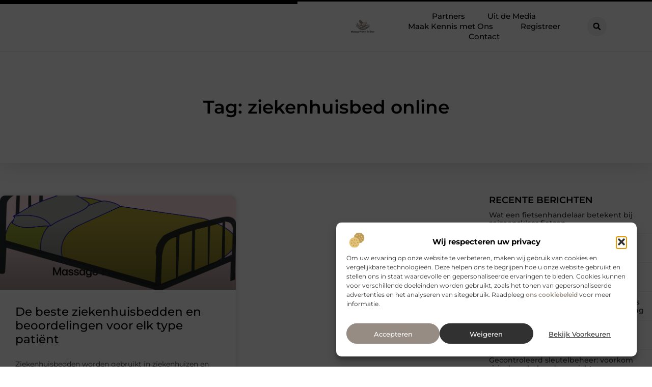

--- FILE ---
content_type: text/html; charset=UTF-8
request_url: https://www.massagepraktijkdebron.nl/tag/ziekenhuisbed-online/
body_size: 23468
content:
<!doctype html>
<html lang="nl-NL" prefix="og: https://ogp.me/ns#">
<head>
	<meta charset="UTF-8">
	<meta name="viewport" content="width=device-width, initial-scale=1">
	<link rel="profile" href="https://gmpg.org/xfn/11">
		<style>img:is([sizes="auto" i], [sizes^="auto," i]) { contain-intrinsic-size: 3000px 1500px }</style>
	
<!-- Search Engine Optimization door Rank Math - https://rankmath.com/ -->
<title>ziekenhuisbed online &bull; Massage praktijk de bron</title>
<meta name="robots" content="follow, index, max-snippet:-1, max-video-preview:-1, max-image-preview:large"/>
<link rel="canonical" href="https://www.massagepraktijkdebron.nl/tag/ziekenhuisbed-online/" />
<meta property="og:locale" content="nl_NL" />
<meta property="og:type" content="article" />
<meta property="og:title" content="ziekenhuisbed online &bull; Massage praktijk de bron" />
<meta property="og:url" content="https://www.massagepraktijkdebron.nl/tag/ziekenhuisbed-online/" />
<meta property="og:site_name" content="Massage praktijk de bron" />
<meta name="twitter:card" content="summary_large_image" />
<meta name="twitter:title" content="ziekenhuisbed online &bull; Massage praktijk de bron" />
<script type="application/ld+json" class="rank-math-schema">{"@context":"https://schema.org","@graph":[{"@type":"Organization","@id":"https://www.massagepraktijkdebron.nl/#organization","name":"massagepraktijkdebron","url":"https://www.massagepraktijkdebron.nl","logo":{"@type":"ImageObject","@id":"https://www.massagepraktijkdebron.nl/#logo","url":"https://www.massagepraktijkdebron.nl/wp-content/uploads/2021/10/1.massagepraktijkdebron.nl-Logo-355x159px.png","contentUrl":"https://www.massagepraktijkdebron.nl/wp-content/uploads/2021/10/1.massagepraktijkdebron.nl-Logo-355x159px.png","caption":"Massage praktijk de bron","inLanguage":"nl-NL","width":"355","height":"159"}},{"@type":"WebSite","@id":"https://www.massagepraktijkdebron.nl/#website","url":"https://www.massagepraktijkdebron.nl","name":"Massage praktijk de bron","alternateName":"massagepraktijkdebron.nl","publisher":{"@id":"https://www.massagepraktijkdebron.nl/#organization"},"inLanguage":"nl-NL"},{"@type":"BreadcrumbList","@id":"https://www.massagepraktijkdebron.nl/tag/ziekenhuisbed-online/#breadcrumb","itemListElement":[{"@type":"ListItem","position":"1","item":{"@id":"https://www.massagepraktijkdebron.nl/","name":"Home"}},{"@type":"ListItem","position":"2","item":{"@id":"https://www.massagepraktijkdebron.nl/tag/ziekenhuisbed-online/","name":"ziekenhuisbed online"}}]},{"@type":"CollectionPage","@id":"https://www.massagepraktijkdebron.nl/tag/ziekenhuisbed-online/#webpage","url":"https://www.massagepraktijkdebron.nl/tag/ziekenhuisbed-online/","name":"ziekenhuisbed online &bull; Massage praktijk de bron","isPartOf":{"@id":"https://www.massagepraktijkdebron.nl/#website"},"inLanguage":"nl-NL","breadcrumb":{"@id":"https://www.massagepraktijkdebron.nl/tag/ziekenhuisbed-online/#breadcrumb"}}]}</script>
<!-- /Rank Math WordPress SEO plugin -->

<script>
window._wpemojiSettings = {"baseUrl":"https:\/\/s.w.org\/images\/core\/emoji\/16.0.1\/72x72\/","ext":".png","svgUrl":"https:\/\/s.w.org\/images\/core\/emoji\/16.0.1\/svg\/","svgExt":".svg","source":{"concatemoji":"https:\/\/www.massagepraktijkdebron.nl\/wp-includes\/js\/wp-emoji-release.min.js?ver=6.8.3"}};
/*! This file is auto-generated */
!function(s,n){var o,i,e;function c(e){try{var t={supportTests:e,timestamp:(new Date).valueOf()};sessionStorage.setItem(o,JSON.stringify(t))}catch(e){}}function p(e,t,n){e.clearRect(0,0,e.canvas.width,e.canvas.height),e.fillText(t,0,0);var t=new Uint32Array(e.getImageData(0,0,e.canvas.width,e.canvas.height).data),a=(e.clearRect(0,0,e.canvas.width,e.canvas.height),e.fillText(n,0,0),new Uint32Array(e.getImageData(0,0,e.canvas.width,e.canvas.height).data));return t.every(function(e,t){return e===a[t]})}function u(e,t){e.clearRect(0,0,e.canvas.width,e.canvas.height),e.fillText(t,0,0);for(var n=e.getImageData(16,16,1,1),a=0;a<n.data.length;a++)if(0!==n.data[a])return!1;return!0}function f(e,t,n,a){switch(t){case"flag":return n(e,"\ud83c\udff3\ufe0f\u200d\u26a7\ufe0f","\ud83c\udff3\ufe0f\u200b\u26a7\ufe0f")?!1:!n(e,"\ud83c\udde8\ud83c\uddf6","\ud83c\udde8\u200b\ud83c\uddf6")&&!n(e,"\ud83c\udff4\udb40\udc67\udb40\udc62\udb40\udc65\udb40\udc6e\udb40\udc67\udb40\udc7f","\ud83c\udff4\u200b\udb40\udc67\u200b\udb40\udc62\u200b\udb40\udc65\u200b\udb40\udc6e\u200b\udb40\udc67\u200b\udb40\udc7f");case"emoji":return!a(e,"\ud83e\udedf")}return!1}function g(e,t,n,a){var r="undefined"!=typeof WorkerGlobalScope&&self instanceof WorkerGlobalScope?new OffscreenCanvas(300,150):s.createElement("canvas"),o=r.getContext("2d",{willReadFrequently:!0}),i=(o.textBaseline="top",o.font="600 32px Arial",{});return e.forEach(function(e){i[e]=t(o,e,n,a)}),i}function t(e){var t=s.createElement("script");t.src=e,t.defer=!0,s.head.appendChild(t)}"undefined"!=typeof Promise&&(o="wpEmojiSettingsSupports",i=["flag","emoji"],n.supports={everything:!0,everythingExceptFlag:!0},e=new Promise(function(e){s.addEventListener("DOMContentLoaded",e,{once:!0})}),new Promise(function(t){var n=function(){try{var e=JSON.parse(sessionStorage.getItem(o));if("object"==typeof e&&"number"==typeof e.timestamp&&(new Date).valueOf()<e.timestamp+604800&&"object"==typeof e.supportTests)return e.supportTests}catch(e){}return null}();if(!n){if("undefined"!=typeof Worker&&"undefined"!=typeof OffscreenCanvas&&"undefined"!=typeof URL&&URL.createObjectURL&&"undefined"!=typeof Blob)try{var e="postMessage("+g.toString()+"("+[JSON.stringify(i),f.toString(),p.toString(),u.toString()].join(",")+"));",a=new Blob([e],{type:"text/javascript"}),r=new Worker(URL.createObjectURL(a),{name:"wpTestEmojiSupports"});return void(r.onmessage=function(e){c(n=e.data),r.terminate(),t(n)})}catch(e){}c(n=g(i,f,p,u))}t(n)}).then(function(e){for(var t in e)n.supports[t]=e[t],n.supports.everything=n.supports.everything&&n.supports[t],"flag"!==t&&(n.supports.everythingExceptFlag=n.supports.everythingExceptFlag&&n.supports[t]);n.supports.everythingExceptFlag=n.supports.everythingExceptFlag&&!n.supports.flag,n.DOMReady=!1,n.readyCallback=function(){n.DOMReady=!0}}).then(function(){return e}).then(function(){var e;n.supports.everything||(n.readyCallback(),(e=n.source||{}).concatemoji?t(e.concatemoji):e.wpemoji&&e.twemoji&&(t(e.twemoji),t(e.wpemoji)))}))}((window,document),window._wpemojiSettings);
</script>
<link rel='stylesheet' id='colorboxstyle-css' href='https://www.massagepraktijkdebron.nl/wp-content/plugins/link-library/colorbox/colorbox.css?ver=6.8.3' media='all' />
<style id='wp-emoji-styles-inline-css'>

	img.wp-smiley, img.emoji {
		display: inline !important;
		border: none !important;
		box-shadow: none !important;
		height: 1em !important;
		width: 1em !important;
		margin: 0 0.07em !important;
		vertical-align: -0.1em !important;
		background: none !important;
		padding: 0 !important;
	}
</style>
<link rel='stylesheet' id='wp-block-library-css' href='https://www.massagepraktijkdebron.nl/wp-includes/css/dist/block-library/style.min.css?ver=6.8.3' media='all' />
<style id='global-styles-inline-css'>
:root{--wp--preset--aspect-ratio--square: 1;--wp--preset--aspect-ratio--4-3: 4/3;--wp--preset--aspect-ratio--3-4: 3/4;--wp--preset--aspect-ratio--3-2: 3/2;--wp--preset--aspect-ratio--2-3: 2/3;--wp--preset--aspect-ratio--16-9: 16/9;--wp--preset--aspect-ratio--9-16: 9/16;--wp--preset--color--black: #000000;--wp--preset--color--cyan-bluish-gray: #abb8c3;--wp--preset--color--white: #ffffff;--wp--preset--color--pale-pink: #f78da7;--wp--preset--color--vivid-red: #cf2e2e;--wp--preset--color--luminous-vivid-orange: #ff6900;--wp--preset--color--luminous-vivid-amber: #fcb900;--wp--preset--color--light-green-cyan: #7bdcb5;--wp--preset--color--vivid-green-cyan: #00d084;--wp--preset--color--pale-cyan-blue: #8ed1fc;--wp--preset--color--vivid-cyan-blue: #0693e3;--wp--preset--color--vivid-purple: #9b51e0;--wp--preset--gradient--vivid-cyan-blue-to-vivid-purple: linear-gradient(135deg,rgba(6,147,227,1) 0%,rgb(155,81,224) 100%);--wp--preset--gradient--light-green-cyan-to-vivid-green-cyan: linear-gradient(135deg,rgb(122,220,180) 0%,rgb(0,208,130) 100%);--wp--preset--gradient--luminous-vivid-amber-to-luminous-vivid-orange: linear-gradient(135deg,rgba(252,185,0,1) 0%,rgba(255,105,0,1) 100%);--wp--preset--gradient--luminous-vivid-orange-to-vivid-red: linear-gradient(135deg,rgba(255,105,0,1) 0%,rgb(207,46,46) 100%);--wp--preset--gradient--very-light-gray-to-cyan-bluish-gray: linear-gradient(135deg,rgb(238,238,238) 0%,rgb(169,184,195) 100%);--wp--preset--gradient--cool-to-warm-spectrum: linear-gradient(135deg,rgb(74,234,220) 0%,rgb(151,120,209) 20%,rgb(207,42,186) 40%,rgb(238,44,130) 60%,rgb(251,105,98) 80%,rgb(254,248,76) 100%);--wp--preset--gradient--blush-light-purple: linear-gradient(135deg,rgb(255,206,236) 0%,rgb(152,150,240) 100%);--wp--preset--gradient--blush-bordeaux: linear-gradient(135deg,rgb(254,205,165) 0%,rgb(254,45,45) 50%,rgb(107,0,62) 100%);--wp--preset--gradient--luminous-dusk: linear-gradient(135deg,rgb(255,203,112) 0%,rgb(199,81,192) 50%,rgb(65,88,208) 100%);--wp--preset--gradient--pale-ocean: linear-gradient(135deg,rgb(255,245,203) 0%,rgb(182,227,212) 50%,rgb(51,167,181) 100%);--wp--preset--gradient--electric-grass: linear-gradient(135deg,rgb(202,248,128) 0%,rgb(113,206,126) 100%);--wp--preset--gradient--midnight: linear-gradient(135deg,rgb(2,3,129) 0%,rgb(40,116,252) 100%);--wp--preset--font-size--small: 13px;--wp--preset--font-size--medium: 20px;--wp--preset--font-size--large: 36px;--wp--preset--font-size--x-large: 42px;--wp--preset--spacing--20: 0.44rem;--wp--preset--spacing--30: 0.67rem;--wp--preset--spacing--40: 1rem;--wp--preset--spacing--50: 1.5rem;--wp--preset--spacing--60: 2.25rem;--wp--preset--spacing--70: 3.38rem;--wp--preset--spacing--80: 5.06rem;--wp--preset--shadow--natural: 6px 6px 9px rgba(0, 0, 0, 0.2);--wp--preset--shadow--deep: 12px 12px 50px rgba(0, 0, 0, 0.4);--wp--preset--shadow--sharp: 6px 6px 0px rgba(0, 0, 0, 0.2);--wp--preset--shadow--outlined: 6px 6px 0px -3px rgba(255, 255, 255, 1), 6px 6px rgba(0, 0, 0, 1);--wp--preset--shadow--crisp: 6px 6px 0px rgba(0, 0, 0, 1);}:root { --wp--style--global--content-size: 800px;--wp--style--global--wide-size: 1200px; }:where(body) { margin: 0; }.wp-site-blocks > .alignleft { float: left; margin-right: 2em; }.wp-site-blocks > .alignright { float: right; margin-left: 2em; }.wp-site-blocks > .aligncenter { justify-content: center; margin-left: auto; margin-right: auto; }:where(.wp-site-blocks) > * { margin-block-start: 24px; margin-block-end: 0; }:where(.wp-site-blocks) > :first-child { margin-block-start: 0; }:where(.wp-site-blocks) > :last-child { margin-block-end: 0; }:root { --wp--style--block-gap: 24px; }:root :where(.is-layout-flow) > :first-child{margin-block-start: 0;}:root :where(.is-layout-flow) > :last-child{margin-block-end: 0;}:root :where(.is-layout-flow) > *{margin-block-start: 24px;margin-block-end: 0;}:root :where(.is-layout-constrained) > :first-child{margin-block-start: 0;}:root :where(.is-layout-constrained) > :last-child{margin-block-end: 0;}:root :where(.is-layout-constrained) > *{margin-block-start: 24px;margin-block-end: 0;}:root :where(.is-layout-flex){gap: 24px;}:root :where(.is-layout-grid){gap: 24px;}.is-layout-flow > .alignleft{float: left;margin-inline-start: 0;margin-inline-end: 2em;}.is-layout-flow > .alignright{float: right;margin-inline-start: 2em;margin-inline-end: 0;}.is-layout-flow > .aligncenter{margin-left: auto !important;margin-right: auto !important;}.is-layout-constrained > .alignleft{float: left;margin-inline-start: 0;margin-inline-end: 2em;}.is-layout-constrained > .alignright{float: right;margin-inline-start: 2em;margin-inline-end: 0;}.is-layout-constrained > .aligncenter{margin-left: auto !important;margin-right: auto !important;}.is-layout-constrained > :where(:not(.alignleft):not(.alignright):not(.alignfull)){max-width: var(--wp--style--global--content-size);margin-left: auto !important;margin-right: auto !important;}.is-layout-constrained > .alignwide{max-width: var(--wp--style--global--wide-size);}body .is-layout-flex{display: flex;}.is-layout-flex{flex-wrap: wrap;align-items: center;}.is-layout-flex > :is(*, div){margin: 0;}body .is-layout-grid{display: grid;}.is-layout-grid > :is(*, div){margin: 0;}body{padding-top: 0px;padding-right: 0px;padding-bottom: 0px;padding-left: 0px;}a:where(:not(.wp-element-button)){text-decoration: underline;}:root :where(.wp-element-button, .wp-block-button__link){background-color: #32373c;border-width: 0;color: #fff;font-family: inherit;font-size: inherit;line-height: inherit;padding: calc(0.667em + 2px) calc(1.333em + 2px);text-decoration: none;}.has-black-color{color: var(--wp--preset--color--black) !important;}.has-cyan-bluish-gray-color{color: var(--wp--preset--color--cyan-bluish-gray) !important;}.has-white-color{color: var(--wp--preset--color--white) !important;}.has-pale-pink-color{color: var(--wp--preset--color--pale-pink) !important;}.has-vivid-red-color{color: var(--wp--preset--color--vivid-red) !important;}.has-luminous-vivid-orange-color{color: var(--wp--preset--color--luminous-vivid-orange) !important;}.has-luminous-vivid-amber-color{color: var(--wp--preset--color--luminous-vivid-amber) !important;}.has-light-green-cyan-color{color: var(--wp--preset--color--light-green-cyan) !important;}.has-vivid-green-cyan-color{color: var(--wp--preset--color--vivid-green-cyan) !important;}.has-pale-cyan-blue-color{color: var(--wp--preset--color--pale-cyan-blue) !important;}.has-vivid-cyan-blue-color{color: var(--wp--preset--color--vivid-cyan-blue) !important;}.has-vivid-purple-color{color: var(--wp--preset--color--vivid-purple) !important;}.has-black-background-color{background-color: var(--wp--preset--color--black) !important;}.has-cyan-bluish-gray-background-color{background-color: var(--wp--preset--color--cyan-bluish-gray) !important;}.has-white-background-color{background-color: var(--wp--preset--color--white) !important;}.has-pale-pink-background-color{background-color: var(--wp--preset--color--pale-pink) !important;}.has-vivid-red-background-color{background-color: var(--wp--preset--color--vivid-red) !important;}.has-luminous-vivid-orange-background-color{background-color: var(--wp--preset--color--luminous-vivid-orange) !important;}.has-luminous-vivid-amber-background-color{background-color: var(--wp--preset--color--luminous-vivid-amber) !important;}.has-light-green-cyan-background-color{background-color: var(--wp--preset--color--light-green-cyan) !important;}.has-vivid-green-cyan-background-color{background-color: var(--wp--preset--color--vivid-green-cyan) !important;}.has-pale-cyan-blue-background-color{background-color: var(--wp--preset--color--pale-cyan-blue) !important;}.has-vivid-cyan-blue-background-color{background-color: var(--wp--preset--color--vivid-cyan-blue) !important;}.has-vivid-purple-background-color{background-color: var(--wp--preset--color--vivid-purple) !important;}.has-black-border-color{border-color: var(--wp--preset--color--black) !important;}.has-cyan-bluish-gray-border-color{border-color: var(--wp--preset--color--cyan-bluish-gray) !important;}.has-white-border-color{border-color: var(--wp--preset--color--white) !important;}.has-pale-pink-border-color{border-color: var(--wp--preset--color--pale-pink) !important;}.has-vivid-red-border-color{border-color: var(--wp--preset--color--vivid-red) !important;}.has-luminous-vivid-orange-border-color{border-color: var(--wp--preset--color--luminous-vivid-orange) !important;}.has-luminous-vivid-amber-border-color{border-color: var(--wp--preset--color--luminous-vivid-amber) !important;}.has-light-green-cyan-border-color{border-color: var(--wp--preset--color--light-green-cyan) !important;}.has-vivid-green-cyan-border-color{border-color: var(--wp--preset--color--vivid-green-cyan) !important;}.has-pale-cyan-blue-border-color{border-color: var(--wp--preset--color--pale-cyan-blue) !important;}.has-vivid-cyan-blue-border-color{border-color: var(--wp--preset--color--vivid-cyan-blue) !important;}.has-vivid-purple-border-color{border-color: var(--wp--preset--color--vivid-purple) !important;}.has-vivid-cyan-blue-to-vivid-purple-gradient-background{background: var(--wp--preset--gradient--vivid-cyan-blue-to-vivid-purple) !important;}.has-light-green-cyan-to-vivid-green-cyan-gradient-background{background: var(--wp--preset--gradient--light-green-cyan-to-vivid-green-cyan) !important;}.has-luminous-vivid-amber-to-luminous-vivid-orange-gradient-background{background: var(--wp--preset--gradient--luminous-vivid-amber-to-luminous-vivid-orange) !important;}.has-luminous-vivid-orange-to-vivid-red-gradient-background{background: var(--wp--preset--gradient--luminous-vivid-orange-to-vivid-red) !important;}.has-very-light-gray-to-cyan-bluish-gray-gradient-background{background: var(--wp--preset--gradient--very-light-gray-to-cyan-bluish-gray) !important;}.has-cool-to-warm-spectrum-gradient-background{background: var(--wp--preset--gradient--cool-to-warm-spectrum) !important;}.has-blush-light-purple-gradient-background{background: var(--wp--preset--gradient--blush-light-purple) !important;}.has-blush-bordeaux-gradient-background{background: var(--wp--preset--gradient--blush-bordeaux) !important;}.has-luminous-dusk-gradient-background{background: var(--wp--preset--gradient--luminous-dusk) !important;}.has-pale-ocean-gradient-background{background: var(--wp--preset--gradient--pale-ocean) !important;}.has-electric-grass-gradient-background{background: var(--wp--preset--gradient--electric-grass) !important;}.has-midnight-gradient-background{background: var(--wp--preset--gradient--midnight) !important;}.has-small-font-size{font-size: var(--wp--preset--font-size--small) !important;}.has-medium-font-size{font-size: var(--wp--preset--font-size--medium) !important;}.has-large-font-size{font-size: var(--wp--preset--font-size--large) !important;}.has-x-large-font-size{font-size: var(--wp--preset--font-size--x-large) !important;}
:root :where(.wp-block-pullquote){font-size: 1.5em;line-height: 1.6;}
</style>
<link rel='stylesheet' id='thumbs_rating_styles-css' href='https://www.massagepraktijkdebron.nl/wp-content/plugins/link-library/upvote-downvote/css/style.css?ver=1.0.0' media='all' />
<link rel='stylesheet' id='cmplz-general-css' href='https://www.massagepraktijkdebron.nl/wp-content/plugins/complianz-gdpr/assets/css/cookieblocker.min.css?ver=1741706570' media='all' />
<link rel='stylesheet' id='hello-elementor-css' href='https://www.massagepraktijkdebron.nl/wp-content/themes/hello-elementor/assets/css/reset.css?ver=3.4.4' media='all' />
<link rel='stylesheet' id='hello-elementor-theme-style-css' href='https://www.massagepraktijkdebron.nl/wp-content/themes/hello-elementor/assets/css/theme.css?ver=3.4.4' media='all' />
<link rel='stylesheet' id='hello-elementor-header-footer-css' href='https://www.massagepraktijkdebron.nl/wp-content/themes/hello-elementor/assets/css/header-footer.css?ver=3.4.4' media='all' />
<link rel='stylesheet' id='elementor-frontend-css' href='https://www.massagepraktijkdebron.nl/wp-content/plugins/elementor/assets/css/frontend.min.css?ver=3.34.2' media='all' />
<link rel='stylesheet' id='elementor-post-6432-css' href='https://www.massagepraktijkdebron.nl/wp-content/uploads/elementor/css/post-6432.css?ver=1769364502' media='all' />
<link rel='stylesheet' id='widget-progress-tracker-css' href='https://www.massagepraktijkdebron.nl/wp-content/plugins/elementor-pro/assets/css/widget-progress-tracker.min.css?ver=3.30.0' media='all' />
<link rel='stylesheet' id='e-animation-grow-css' href='https://www.massagepraktijkdebron.nl/wp-content/plugins/elementor/assets/lib/animations/styles/e-animation-grow.min.css?ver=3.34.2' media='all' />
<link rel='stylesheet' id='widget-image-css' href='https://www.massagepraktijkdebron.nl/wp-content/plugins/elementor/assets/css/widget-image.min.css?ver=3.34.2' media='all' />
<link rel='stylesheet' id='widget-nav-menu-css' href='https://www.massagepraktijkdebron.nl/wp-content/plugins/elementor-pro/assets/css/widget-nav-menu.min.css?ver=3.30.0' media='all' />
<link rel='stylesheet' id='widget-search-form-css' href='https://www.massagepraktijkdebron.nl/wp-content/plugins/elementor-pro/assets/css/widget-search-form.min.css?ver=3.30.0' media='all' />
<link rel='stylesheet' id='e-motion-fx-css' href='https://www.massagepraktijkdebron.nl/wp-content/plugins/elementor-pro/assets/css/modules/motion-fx.min.css?ver=3.30.0' media='all' />
<link rel='stylesheet' id='e-sticky-css' href='https://www.massagepraktijkdebron.nl/wp-content/plugins/elementor-pro/assets/css/modules/sticky.min.css?ver=3.30.0' media='all' />
<link rel='stylesheet' id='widget-heading-css' href='https://www.massagepraktijkdebron.nl/wp-content/plugins/elementor/assets/css/widget-heading.min.css?ver=3.34.2' media='all' />
<link rel='stylesheet' id='e-animation-wobble-horizontal-css' href='https://www.massagepraktijkdebron.nl/wp-content/plugins/elementor/assets/lib/animations/styles/e-animation-wobble-horizontal.min.css?ver=3.34.2' media='all' />
<link rel='stylesheet' id='e-animation-fadeInUp-css' href='https://www.massagepraktijkdebron.nl/wp-content/plugins/elementor/assets/lib/animations/styles/fadeInUp.min.css?ver=3.34.2' media='all' />
<link rel='stylesheet' id='swiper-css' href='https://www.massagepraktijkdebron.nl/wp-content/plugins/elementor/assets/lib/swiper/v8/css/swiper.min.css?ver=8.4.5' media='all' />
<link rel='stylesheet' id='e-swiper-css' href='https://www.massagepraktijkdebron.nl/wp-content/plugins/elementor/assets/css/conditionals/e-swiper.min.css?ver=3.34.2' media='all' />
<link rel='stylesheet' id='widget-posts-css' href='https://www.massagepraktijkdebron.nl/wp-content/plugins/elementor-pro/assets/css/widget-posts.min.css?ver=3.30.0' media='all' />
<link rel='stylesheet' id='widget-sitemap-css' href='https://www.massagepraktijkdebron.nl/wp-content/plugins/elementor-pro/assets/css/widget-sitemap.min.css?ver=3.30.0' media='all' />
<link rel='stylesheet' id='widget-call-to-action-css' href='https://www.massagepraktijkdebron.nl/wp-content/plugins/elementor-pro/assets/css/widget-call-to-action.min.css?ver=3.30.0' media='all' />
<link rel='stylesheet' id='e-transitions-css' href='https://www.massagepraktijkdebron.nl/wp-content/plugins/elementor-pro/assets/css/conditionals/transitions.min.css?ver=3.30.0' media='all' />
<link rel='stylesheet' id='widget-divider-css' href='https://www.massagepraktijkdebron.nl/wp-content/plugins/elementor/assets/css/widget-divider.min.css?ver=3.34.2' media='all' />
<link rel='stylesheet' id='elementor-post-6645-css' href='https://www.massagepraktijkdebron.nl/wp-content/uploads/elementor/css/post-6645.css?ver=1769364502' media='all' />
<link rel='stylesheet' id='elementor-post-6649-css' href='https://www.massagepraktijkdebron.nl/wp-content/uploads/elementor/css/post-6649.css?ver=1769364502' media='all' />
<link rel='stylesheet' id='elementor-post-6665-css' href='https://www.massagepraktijkdebron.nl/wp-content/uploads/elementor/css/post-6665.css?ver=1769364503' media='all' />
<link rel='stylesheet' id='elementor-gf-local-montserrat-css' href='https://www.massagepraktijkdebron.nl/wp-content/uploads/elementor/google-fonts/css/montserrat.css?ver=1744786678' media='all' />
<script src="https://www.massagepraktijkdebron.nl/wp-includes/js/jquery/jquery.min.js?ver=3.7.1" id="jquery-core-js"></script>
<script src="https://www.massagepraktijkdebron.nl/wp-includes/js/jquery/jquery-migrate.min.js?ver=3.4.1" id="jquery-migrate-js"></script>
<script src="https://www.massagepraktijkdebron.nl/wp-content/plugins/link-library/colorbox/jquery.colorbox-min.js?ver=1.3.9" id="colorbox-js"></script>
<script id="thumbs_rating_scripts-js-extra">
var thumbs_rating_ajax = {"ajax_url":"https:\/\/www.massagepraktijkdebron.nl\/wp-admin\/admin-ajax.php","nonce":"26af63bb08"};
</script>
<script src="https://www.massagepraktijkdebron.nl/wp-content/plugins/link-library/upvote-downvote/js/general.js?ver=4.0.1" id="thumbs_rating_scripts-js"></script>
<link rel="https://api.w.org/" href="https://www.massagepraktijkdebron.nl/wp-json/" /><link rel="alternate" title="JSON" type="application/json" href="https://www.massagepraktijkdebron.nl/wp-json/wp/v2/tags/1315" /><link rel="EditURI" type="application/rsd+xml" title="RSD" href="https://www.massagepraktijkdebron.nl/xmlrpc.php?rsd" />
<meta name="generator" content="WordPress 6.8.3" />
<script type="text/javascript">//<![CDATA[
  function external_links_in_new_windows_loop() {
    if (!document.links) {
      document.links = document.getElementsByTagName('a');
    }
    var change_link = false;
    var force = '';
    var ignore = '';

    for (var t=0; t<document.links.length; t++) {
      var all_links = document.links[t];
      change_link = false;
      
      if(document.links[t].hasAttribute('onClick') == false) {
        // forced if the address starts with http (or also https), but does not link to the current domain
        if(all_links.href.search(/^http/) != -1 && all_links.href.search('www.massagepraktijkdebron.nl') == -1 && all_links.href.search(/^#/) == -1) {
          // console.log('Changed ' + all_links.href);
          change_link = true;
        }
          
        if(force != '' && all_links.href.search(force) != -1) {
          // forced
          // console.log('force ' + all_links.href);
          change_link = true;
        }
        
        if(ignore != '' && all_links.href.search(ignore) != -1) {
          // console.log('ignore ' + all_links.href);
          // ignored
          change_link = false;
        }

        if(change_link == true) {
          // console.log('Changed ' + all_links.href);
          document.links[t].setAttribute('onClick', 'javascript:window.open(\'' + all_links.href.replace(/'/g, '') + '\', \'_blank\', \'noopener\'); return false;');
          document.links[t].removeAttribute('target');
        }
      }
    }
  }
  
  // Load
  function external_links_in_new_windows_load(func)
  {  
    var oldonload = window.onload;
    if (typeof window.onload != 'function'){
      window.onload = func;
    } else {
      window.onload = function(){
        oldonload();
        func();
      }
    }
  }

  external_links_in_new_windows_load(external_links_in_new_windows_loop);
  //]]></script>

			<style>.cmplz-hidden {
					display: none !important;
				}</style><meta name="generator" content="Elementor 3.34.2; features: e_font_icon_svg, additional_custom_breakpoints; settings: css_print_method-external, google_font-enabled, font_display-swap">
			<style>
				.e-con.e-parent:nth-of-type(n+4):not(.e-lazyloaded):not(.e-no-lazyload),
				.e-con.e-parent:nth-of-type(n+4):not(.e-lazyloaded):not(.e-no-lazyload) * {
					background-image: none !important;
				}
				@media screen and (max-height: 1024px) {
					.e-con.e-parent:nth-of-type(n+3):not(.e-lazyloaded):not(.e-no-lazyload),
					.e-con.e-parent:nth-of-type(n+3):not(.e-lazyloaded):not(.e-no-lazyload) * {
						background-image: none !important;
					}
				}
				@media screen and (max-height: 640px) {
					.e-con.e-parent:nth-of-type(n+2):not(.e-lazyloaded):not(.e-no-lazyload),
					.e-con.e-parent:nth-of-type(n+2):not(.e-lazyloaded):not(.e-no-lazyload) * {
						background-image: none !important;
					}
				}
			</style>
			<link rel="icon" href="https://www.massagepraktijkdebron.nl/wp-content/uploads/2021/10/cropped-0.massagepraktijkdebron.nl-icon-150x150-px-32x32.png" sizes="32x32" />
<link rel="icon" href="https://www.massagepraktijkdebron.nl/wp-content/uploads/2021/10/cropped-0.massagepraktijkdebron.nl-icon-150x150-px-192x192.png" sizes="192x192" />
<link rel="apple-touch-icon" href="https://www.massagepraktijkdebron.nl/wp-content/uploads/2021/10/cropped-0.massagepraktijkdebron.nl-icon-150x150-px-180x180.png" />
<meta name="msapplication-TileImage" content="https://www.massagepraktijkdebron.nl/wp-content/uploads/2021/10/cropped-0.massagepraktijkdebron.nl-icon-150x150-px-270x270.png" />
</head>
<body data-rsssl=1 data-cmplz=1 class="archive tag tag-ziekenhuisbed-online tag-1315 wp-custom-logo wp-embed-responsive wp-theme-hello-elementor hello-elementor-default elementor-page-6665 elementor-default elementor-template-full-width elementor-kit-6432">


<a class="skip-link screen-reader-text" href="#content">Ga naar de inhoud</a>

		<header data-elementor-type="header" data-elementor-id="6645" class="elementor elementor-6645 elementor-location-header" data-elementor-post-type="elementor_library">
			<header class="elementor-element elementor-element-5833ac7 top e-con-full e-flex e-con e-parent" data-id="5833ac7" data-element_type="container" data-settings="{&quot;background_background&quot;:&quot;classic&quot;,&quot;sticky&quot;:&quot;top&quot;,&quot;sticky_on&quot;:[&quot;desktop&quot;,&quot;tablet&quot;,&quot;mobile&quot;],&quot;sticky_offset&quot;:0,&quot;sticky_effects_offset&quot;:0,&quot;sticky_anchor_link_offset&quot;:0}">
		<div class="elementor-element elementor-element-3f590baa e-con-full e-flex e-con e-child" data-id="3f590baa" data-element_type="container">
				<div class="elementor-element elementor-element-d1bb80f elementor-widget elementor-widget-progress-tracker" data-id="d1bb80f" data-element_type="widget" data-settings="{&quot;type&quot;:&quot;horizontal&quot;,&quot;relative_to&quot;:&quot;entire_page&quot;,&quot;percentage&quot;:&quot;no&quot;}" data-widget_type="progress-tracker.default">
				<div class="elementor-widget-container">
					
		<div class="elementor-scrolling-tracker elementor-scrolling-tracker-horizontal elementor-scrolling-tracker-alignment-">
						<div class="current-progress">
					<div class="current-progress-percentage"></div>
				</div>
				</div>
						</div>
				</div>
				</div>
		<div class="elementor-element elementor-element-1e99c6c2 e-con-full e-flex e-con e-child" data-id="1e99c6c2" data-element_type="container">
		<nav class="elementor-element elementor-element-708ad670 e-con-full e-flex e-con e-child" data-id="708ad670" data-element_type="container">
				<div class="elementor-element elementor-element-7f27d087 elementor-widget__width-initial elementor-widget elementor-widget-theme-site-logo elementor-widget-image" data-id="7f27d087" data-element_type="widget" data-widget_type="theme-site-logo.default">
				<div class="elementor-widget-container">
											<a href="https://www.massagepraktijkdebron.nl">
			<img width="298" height="159" src="https://www.massagepraktijkdebron.nl/wp-content/uploads/2021/10/cropped-1.massagepraktijkdebron.nl-Logo-355x159px.png" class="elementor-animation-grow attachment-full size-full wp-image-1493" alt="" />				</a>
											</div>
				</div>
				<div class="elementor-element elementor-element-531ed1e2 elementor-nav-menu--stretch elementor-nav-menu__align-center elementor-nav-menu__text-align-center elementor-widget-tablet__width-initial elementor-widget__width-initial elementor-nav-menu--dropdown-tablet elementor-nav-menu--toggle elementor-nav-menu--burger elementor-widget elementor-widget-nav-menu" data-id="531ed1e2" data-element_type="widget" data-settings="{&quot;full_width&quot;:&quot;stretch&quot;,&quot;submenu_icon&quot;:{&quot;value&quot;:&quot;&lt;i class=\&quot;\&quot;&gt;&lt;\/i&gt;&quot;,&quot;library&quot;:&quot;&quot;},&quot;layout&quot;:&quot;horizontal&quot;,&quot;toggle&quot;:&quot;burger&quot;}" data-widget_type="nav-menu.default">
				<div class="elementor-widget-container">
								<nav aria-label="Menu" class="elementor-nav-menu--main elementor-nav-menu__container elementor-nav-menu--layout-horizontal e--pointer-text e--animation-grow">
				<ul id="menu-1-531ed1e2" class="elementor-nav-menu"><li class="menu-item menu-item-type-post_type menu-item-object-page menu-item-6685"><a href="https://www.massagepraktijkdebron.nl/online-partners/" class="elementor-item">Partners</a></li>
<li class="menu-item menu-item-type-custom menu-item-object-custom menu-item-6567"><a href="/category/media/" class="elementor-item">Uit de Media</a></li>
<li class="menu-item menu-item-type-custom menu-item-object-custom menu-item-has-children menu-item-6566"><a href="#" class="elementor-item elementor-item-anchor">Maak Kennis met Ons</a>
<ul class="sub-menu elementor-nav-menu--dropdown">
	<li class="menu-item menu-item-type-post_type menu-item-object-page menu-item-6682"><a href="https://www.massagepraktijkdebron.nl/over-ons/" class="elementor-sub-item">» Wie we zijn</a></li>
	<li class="menu-item menu-item-type-post_type menu-item-object-page menu-item-6681"><a href="https://www.massagepraktijkdebron.nl/ons-team/" class="elementor-sub-item">» Het team achter de blogs</a></li>
</ul>
</li>
<li class="menu-item menu-item-type-post_type menu-item-object-page menu-item-6683"><a href="https://www.massagepraktijkdebron.nl/registreer/" class="elementor-item">Registreer</a></li>
<li class="menu-item menu-item-type-post_type menu-item-object-page menu-item-6684"><a href="https://www.massagepraktijkdebron.nl/contact/" class="elementor-item">Contact</a></li>
</ul>			</nav>
					<div class="elementor-menu-toggle" role="button" tabindex="0" aria-label="Menu toggle" aria-expanded="false">
			<span class="elementor-menu-toggle__icon--open"><svg xmlns="http://www.w3.org/2000/svg" id="fcd95e07-8bd7-469f-808c-4bea57f73182" data-name="Layer 1" width="33.2114" height="12.6055" viewBox="0 0 33.2114 12.6055"><rect x="0.106" width="33" height="2"></rect><rect x="0.4016" y="9.2498" width="33.1968" height="2.0001" transform="translate(-1.4366 1.4718) rotate(-6.4411)"></rect></svg></span><svg aria-hidden="true" role="presentation" class="elementor-menu-toggle__icon--close e-font-icon-svg e-eicon-close" viewBox="0 0 1000 1000" xmlns="http://www.w3.org/2000/svg"><path d="M742 167L500 408 258 167C246 154 233 150 217 150 196 150 179 158 167 167 154 179 150 196 150 212 150 229 154 242 171 254L408 500 167 742C138 771 138 800 167 829 196 858 225 858 254 829L496 587 738 829C750 842 767 846 783 846 800 846 817 842 829 829 842 817 846 804 846 783 846 767 842 750 829 737L588 500 833 258C863 229 863 200 833 171 804 137 775 137 742 167Z"></path></svg>		</div>
					<nav class="elementor-nav-menu--dropdown elementor-nav-menu__container" aria-hidden="true">
				<ul id="menu-2-531ed1e2" class="elementor-nav-menu"><li class="menu-item menu-item-type-post_type menu-item-object-page menu-item-6685"><a href="https://www.massagepraktijkdebron.nl/online-partners/" class="elementor-item" tabindex="-1">Partners</a></li>
<li class="menu-item menu-item-type-custom menu-item-object-custom menu-item-6567"><a href="/category/media/" class="elementor-item" tabindex="-1">Uit de Media</a></li>
<li class="menu-item menu-item-type-custom menu-item-object-custom menu-item-has-children menu-item-6566"><a href="#" class="elementor-item elementor-item-anchor" tabindex="-1">Maak Kennis met Ons</a>
<ul class="sub-menu elementor-nav-menu--dropdown">
	<li class="menu-item menu-item-type-post_type menu-item-object-page menu-item-6682"><a href="https://www.massagepraktijkdebron.nl/over-ons/" class="elementor-sub-item" tabindex="-1">» Wie we zijn</a></li>
	<li class="menu-item menu-item-type-post_type menu-item-object-page menu-item-6681"><a href="https://www.massagepraktijkdebron.nl/ons-team/" class="elementor-sub-item" tabindex="-1">» Het team achter de blogs</a></li>
</ul>
</li>
<li class="menu-item menu-item-type-post_type menu-item-object-page menu-item-6683"><a href="https://www.massagepraktijkdebron.nl/registreer/" class="elementor-item" tabindex="-1">Registreer</a></li>
<li class="menu-item menu-item-type-post_type menu-item-object-page menu-item-6684"><a href="https://www.massagepraktijkdebron.nl/contact/" class="elementor-item" tabindex="-1">Contact</a></li>
</ul>			</nav>
						</div>
				</div>
				</nav>
				<div class="elementor-element elementor-element-2bc91d01 elementor-search-form--skin-full_screen elementor-widget__width-initial elementor-widget-mobile__width-initial elementor-widget elementor-widget-search-form" data-id="2bc91d01" data-element_type="widget" data-settings="{&quot;skin&quot;:&quot;full_screen&quot;}" data-widget_type="search-form.default">
				<div class="elementor-widget-container">
							<search role="search">
			<form class="elementor-search-form" action="https://www.massagepraktijkdebron.nl" method="get">
												<div class="elementor-search-form__toggle" role="button" tabindex="0" aria-label="Zoeken">
					<div class="e-font-icon-svg-container"><svg aria-hidden="true" class="e-font-icon-svg e-fas-search" viewBox="0 0 512 512" xmlns="http://www.w3.org/2000/svg"><path d="M505 442.7L405.3 343c-4.5-4.5-10.6-7-17-7H372c27.6-35.3 44-79.7 44-128C416 93.1 322.9 0 208 0S0 93.1 0 208s93.1 208 208 208c48.3 0 92.7-16.4 128-44v16.3c0 6.4 2.5 12.5 7 17l99.7 99.7c9.4 9.4 24.6 9.4 33.9 0l28.3-28.3c9.4-9.4 9.4-24.6.1-34zM208 336c-70.7 0-128-57.2-128-128 0-70.7 57.2-128 128-128 70.7 0 128 57.2 128 128 0 70.7-57.2 128-128 128z"></path></svg></div>				</div>
								<div class="elementor-search-form__container">
					<label class="elementor-screen-only" for="elementor-search-form-2bc91d01">Zoeken</label>

					
					<input id="elementor-search-form-2bc91d01" placeholder="" class="elementor-search-form__input" type="search" name="s" value="">
					
					
										<div class="dialog-lightbox-close-button dialog-close-button" role="button" tabindex="0" aria-label="Sluit dit zoekvak.">
						<svg aria-hidden="true" class="e-font-icon-svg e-eicon-close" viewBox="0 0 1000 1000" xmlns="http://www.w3.org/2000/svg"><path d="M742 167L500 408 258 167C246 154 233 150 217 150 196 150 179 158 167 167 154 179 150 196 150 212 150 229 154 242 171 254L408 500 167 742C138 771 138 800 167 829 196 858 225 858 254 829L496 587 738 829C750 842 767 846 783 846 800 846 817 842 829 829 842 817 846 804 846 783 846 767 842 750 829 737L588 500 833 258C863 229 863 200 833 171 804 137 775 137 742 167Z"></path></svg>					</div>
									</div>
			</form>
		</search>
						</div>
				</div>
				</div>
				<div class="elementor-element elementor-element-2d0e9c81 elementor-align-center elementor-widget__width-auto elementor-fixed elementor-widget elementor-widget-button" data-id="2d0e9c81" data-element_type="widget" data-settings="{&quot;_position&quot;:&quot;fixed&quot;,&quot;motion_fx_motion_fx_scrolling&quot;:&quot;yes&quot;,&quot;motion_fx_translateY_effect&quot;:&quot;yes&quot;,&quot;motion_fx_translateY_speed&quot;:{&quot;unit&quot;:&quot;px&quot;,&quot;size&quot;:10,&quot;sizes&quot;:[]},&quot;motion_fx_translateY_affectedRange&quot;:{&quot;unit&quot;:&quot;%&quot;,&quot;size&quot;:&quot;&quot;,&quot;sizes&quot;:{&quot;start&quot;:25,&quot;end&quot;:50}},&quot;motion_fx_devices&quot;:[&quot;desktop&quot;,&quot;tablet&quot;,&quot;mobile&quot;]}" data-widget_type="button.default">
				<div class="elementor-widget-container">
									<div class="elementor-button-wrapper">
					<a class="elementor-button elementor-button-link elementor-size-sm" href="#top">
						<span class="elementor-button-content-wrapper">
						<span class="elementor-button-icon">
				<svg xmlns="http://www.w3.org/2000/svg" id="b1773bcb-a373-48c7-9f1d-a048b76ce942" data-name="Layer 1" width="18.1738" height="30.1341" viewBox="0 0 18.1738 30.1341"><title>arrow</title><path d="M17.9182,8.4734,9.6942.25a.8587.8587,0,0,0-1.2113,0L.2616,8.4717a.8482.8482,0,0,0-.261.601L0,9.0874a.8526.8526,0,0,0,.2409.5956.8642.8642,0,0,0,1.23.0027L8.232,2.9239V29.2682a.8566.8566,0,1,0,1.7131,0V2.9239L16.7042,9.683a.8575.8575,0,0,0,1.2113.0214.8462.8462,0,0,0,.2583-.61A.8951.8951,0,0,0,17.9182,8.4734Z" transform="translate(0 0)"></path></svg>			</span>
								</span>
					</a>
				</div>
								</div>
				</div>
				</header>
				</header>
				<div data-elementor-type="archive" data-elementor-id="6665" class="elementor elementor-6665 elementor-location-archive" data-elementor-post-type="elementor_library">
			<section class="elementor-element elementor-element-3fc1b5c8 e-flex e-con-boxed e-con e-parent" data-id="3fc1b5c8" data-element_type="container" data-settings="{&quot;background_background&quot;:&quot;classic&quot;}">
					<div class="e-con-inner">
				<div class="elementor-element elementor-element-512bd8c4 elementor-widget elementor-widget-theme-archive-title elementor-page-title elementor-widget-heading" data-id="512bd8c4" data-element_type="widget" data-widget_type="theme-archive-title.default">
				<div class="elementor-widget-container">
					<h1 class="elementor-heading-title elementor-size-default">Tag: ziekenhuisbed online</h1>				</div>
				</div>
					</div>
				</section>
		<section class="elementor-element elementor-element-57bfca4d e-flex e-con-boxed e-con e-parent" data-id="57bfca4d" data-element_type="container">
					<div class="e-con-inner">
		<aside class="elementor-element elementor-element-1a01e431 e-con-full e-flex e-con e-child" data-id="1a01e431" data-element_type="container">
		<div class="elementor-element elementor-element-209e0c02 e-con-full e-flex e-con e-child" data-id="209e0c02" data-element_type="container">
				<div class="elementor-element elementor-element-5d09211 elementor-widget elementor-widget-heading" data-id="5d09211" data-element_type="widget" data-widget_type="heading.default">
				<div class="elementor-widget-container">
					<h2 class="elementor-heading-title elementor-size-default">Recente berichten</h2>				</div>
				</div>
				<div class="elementor-element elementor-element-5fd65fa4 elementor-grid-1 elementor-posts--thumbnail-none elementor-posts--align-left elementor-grid-tablet-2 elementor-grid-mobile-1 elementor-widget elementor-widget-posts" data-id="5fd65fa4" data-element_type="widget" data-settings="{&quot;classic_columns&quot;:&quot;1&quot;,&quot;classic_row_gap&quot;:{&quot;unit&quot;:&quot;px&quot;,&quot;size&quot;:0,&quot;sizes&quot;:[]},&quot;classic_row_gap_tablet&quot;:{&quot;unit&quot;:&quot;px&quot;,&quot;size&quot;:5,&quot;sizes&quot;:[]},&quot;classic_columns_tablet&quot;:&quot;2&quot;,&quot;classic_columns_mobile&quot;:&quot;1&quot;,&quot;classic_row_gap_mobile&quot;:{&quot;unit&quot;:&quot;px&quot;,&quot;size&quot;:&quot;&quot;,&quot;sizes&quot;:[]}}" data-widget_type="posts.classic">
				<div class="elementor-widget-container">
							<div class="elementor-posts-container elementor-posts elementor-posts--skin-classic elementor-grid" role="list">
				<article class="elementor-post elementor-grid-item post-8679 post type-post status-publish format-standard has-post-thumbnail hentry category-groothandel" role="listitem">
				<div class="elementor-post__text">
				<h3 class="elementor-post__title">
			<a href="https://www.massagepraktijkdebron.nl/wat-een-fietsenhandelaar-betekent-bij-seizoensklaar-fietsen/" >
				Wat een fietsenhandelaar betekent bij seizoensklaar fietsen			</a>
		</h3>
				</div>
				</article>
				<article class="elementor-post elementor-grid-item post-8651 post type-post status-publish format-standard has-post-thumbnail hentry category-aanbiedingen" role="listitem">
				<div class="elementor-post__text">
				<h3 class="elementor-post__title">
			<a href="https://www.massagepraktijkdebron.nl/de-kunst-en-techniek-van-professionele-glasbewassing/" >
				De kunst en techniek van professionele glasbewassing			</a>
		</h3>
				</div>
				</article>
				<article class="elementor-post elementor-grid-item post-8648 post type-post status-publish format-standard has-post-thumbnail hentry category-dienstverlening" role="listitem">
				<div class="elementor-post__text">
				<h3 class="elementor-post__title">
			<a href="https://www.massagepraktijkdebron.nl/brandpreventie-in-de-keuken-begint-bij-bewust-ontwerp-en-techniek/" >
				Brandpreventie in de keuken begint bij bewust ontwerp en techniek			</a>
		</h3>
				</div>
				</article>
				<article class="elementor-post elementor-grid-item post-8645 post type-post status-publish format-standard has-post-thumbnail hentry category-horeca" role="listitem">
				<div class="elementor-post__text">
				<h3 class="elementor-post__title">
			<a href="https://www.massagepraktijkdebron.nl/blussystemen-voor-een-keukenbrand-als-strategische-keuze-voor-uw-onderneming/" >
				Blussystemen voor een keukenbrand als strategische keuze voor uw onderneming			</a>
		</h3>
				</div>
				</article>
				<article class="elementor-post elementor-grid-item post-8616 post type-post status-publish format-standard has-post-thumbnail hentry category-blog" role="listitem">
				<div class="elementor-post__text">
				<h3 class="elementor-post__title">
			<a href="https://www.massagepraktijkdebron.nl/bloemenmagie-thuis-ontdek-de-wereld-van-online-bestellen/" >
				Bloemenmagie thuis: ontdek de wereld van online bestellen			</a>
		</h3>
				</div>
				</article>
				<article class="elementor-post elementor-grid-item post-8609 post type-post status-publish format-standard has-post-thumbnail hentry category-aanbiedingen" role="listitem">
				<div class="elementor-post__text">
				<h3 class="elementor-post__title">
			<a href="https://www.massagepraktijkdebron.nl/gecontroleerd-sleutelbeheer-voorkom-risicos-en-behoud-overzicht/" >
				Gecontroleerd sleutelbeheer: voorkom risico’s en behoud overzicht			</a>
		</h3>
				</div>
				</article>
				</div>
		
						</div>
				</div>
				</div>
		<div class="elementor-element elementor-element-1dfd03a3 e-con-full e-flex e-con e-child" data-id="1dfd03a3" data-element_type="container">
				<div class="elementor-element elementor-element-115a8b36 categories elementor-widget elementor-widget-sitemap" data-id="115a8b36" data-element_type="widget" data-widget_type="sitemap.default">
				<div class="elementor-widget-container">
					<div class="elementor-sitemap-wrap"><div class="elementor-sitemap-section"><h2 class="elementor-sitemap-title elementor-sitemap-category-title">Categorieën</h2><ul class="elementor-sitemap-list elementor-sitemap-category-list">	<li class="elementor-sitemap-item elementor-sitemap-item-category cat-item cat-item-3"><a href="https://www.massagepraktijkdebron.nl/category/aanbiedingen/">Aanbiedingen</a>
</li>
	<li class="elementor-sitemap-item elementor-sitemap-item-category cat-item cat-item-1533"><a href="https://www.massagepraktijkdebron.nl/category/afvalverwerking/">Afvalverwerking</a>
</li>
	<li class="elementor-sitemap-item elementor-sitemap-item-category cat-item cat-item-62"><a href="https://www.massagepraktijkdebron.nl/category/alarmsysteem/">Alarmsysteem</a>
</li>
	<li class="elementor-sitemap-item elementor-sitemap-item-category cat-item cat-item-254"><a href="https://www.massagepraktijkdebron.nl/category/architectuur/">Architectuur</a>
</li>
	<li class="elementor-sitemap-item elementor-sitemap-item-category cat-item cat-item-41"><a href="https://www.massagepraktijkdebron.nl/category/autos-en-motoren/">Auto&#039;s en Motoren</a>
</li>
	<li class="elementor-sitemap-item elementor-sitemap-item-category cat-item cat-item-253"><a href="https://www.massagepraktijkdebron.nl/category/banen-en-opleidingen/">Banen en opleidingen</a>
</li>
	<li class="elementor-sitemap-item elementor-sitemap-item-category cat-item cat-item-28"><a href="https://www.massagepraktijkdebron.nl/category/beauty-en-verzorging/">Beauty en verzorging</a>
</li>
	<li class="elementor-sitemap-item elementor-sitemap-item-category cat-item cat-item-113"><a href="https://www.massagepraktijkdebron.nl/category/bedrijven/">Bedrijven</a>
</li>
	<li class="elementor-sitemap-item elementor-sitemap-item-category cat-item cat-item-1145"><a href="https://www.massagepraktijkdebron.nl/category/bloemen/">Bloemen</a>
</li>
	<li class="elementor-sitemap-item elementor-sitemap-item-category cat-item cat-item-1746"><a href="https://www.massagepraktijkdebron.nl/category/blog/">Blog</a>
</li>
	<li class="elementor-sitemap-item elementor-sitemap-item-category cat-item cat-item-144"><a href="https://www.massagepraktijkdebron.nl/category/boeken-en-tijdschriften/">Boeken en Tijdschriften</a>
</li>
	<li class="elementor-sitemap-item elementor-sitemap-item-category cat-item cat-item-689"><a href="https://www.massagepraktijkdebron.nl/category/cadeau/">Cadeau</a>
</li>
	<li class="elementor-sitemap-item elementor-sitemap-item-category cat-item cat-item-5"><a href="https://www.massagepraktijkdebron.nl/category/dienstverlening/">Dienstverlening</a>
</li>
	<li class="elementor-sitemap-item elementor-sitemap-item-category cat-item cat-item-1418"><a href="https://www.massagepraktijkdebron.nl/category/dieren/">Dieren</a>
</li>
	<li class="elementor-sitemap-item elementor-sitemap-item-category cat-item cat-item-186"><a href="https://www.massagepraktijkdebron.nl/category/electronica-en-computers/">Electronica en Computers</a>
</li>
	<li class="elementor-sitemap-item elementor-sitemap-item-category cat-item cat-item-946"><a href="https://www.massagepraktijkdebron.nl/category/energie/">Energie</a>
</li>
	<li class="elementor-sitemap-item elementor-sitemap-item-category cat-item cat-item-484"><a href="https://www.massagepraktijkdebron.nl/category/entertainment/">Entertainment</a>
</li>
	<li class="elementor-sitemap-item elementor-sitemap-item-category cat-item cat-item-130"><a href="https://www.massagepraktijkdebron.nl/category/eten-en-drinken/">Eten en drinken</a>
</li>
	<li class="elementor-sitemap-item elementor-sitemap-item-category cat-item cat-item-191"><a href="https://www.massagepraktijkdebron.nl/category/financieel/">Financieel</a>
</li>
	<li class="elementor-sitemap-item elementor-sitemap-item-category cat-item cat-item-940"><a href="https://www.massagepraktijkdebron.nl/category/geschenken/">Geschenken</a>
</li>
	<li class="elementor-sitemap-item elementor-sitemap-item-category cat-item cat-item-6"><a href="https://www.massagepraktijkdebron.nl/category/gezondheid/">Gezondheid</a>
</li>
	<li class="elementor-sitemap-item elementor-sitemap-item-category cat-item cat-item-619"><a href="https://www.massagepraktijkdebron.nl/category/groothandel/">Groothandel</a>
</li>
	<li class="elementor-sitemap-item elementor-sitemap-item-category cat-item cat-item-339"><a href="https://www.massagepraktijkdebron.nl/category/haartransplantatie/">Haartransplantatie</a>
</li>
	<li class="elementor-sitemap-item elementor-sitemap-item-category cat-item cat-item-211"><a href="https://www.massagepraktijkdebron.nl/category/hobby-en-vrije-tijd/">Hobby en vrije tijd</a>
</li>
	<li class="elementor-sitemap-item elementor-sitemap-item-category cat-item cat-item-185"><a href="https://www.massagepraktijkdebron.nl/category/horeca/">Horeca</a>
</li>
	<li class="elementor-sitemap-item elementor-sitemap-item-category cat-item cat-item-13"><a href="https://www.massagepraktijkdebron.nl/category/huishoudelijk/">Huishoudelijk</a>
</li>
	<li class="elementor-sitemap-item elementor-sitemap-item-category cat-item cat-item-990"><a href="https://www.massagepraktijkdebron.nl/category/industrie/">Industrie</a>
</li>
	<li class="elementor-sitemap-item elementor-sitemap-item-category cat-item cat-item-468"><a href="https://www.massagepraktijkdebron.nl/category/internet/">Internet</a>
</li>
	<li class="elementor-sitemap-item elementor-sitemap-item-category cat-item cat-item-213"><a href="https://www.massagepraktijkdebron.nl/category/internet-marketing/">Internet marketing</a>
</li>
	<li class="elementor-sitemap-item elementor-sitemap-item-category cat-item cat-item-868"><a href="https://www.massagepraktijkdebron.nl/category/kinderen/">Kinderen</a>
</li>
	<li class="elementor-sitemap-item elementor-sitemap-item-category cat-item cat-item-1229"><a href="https://www.massagepraktijkdebron.nl/category/management/">Management</a>
</li>
	<li class="elementor-sitemap-item elementor-sitemap-item-category cat-item cat-item-507"><a href="https://www.massagepraktijkdebron.nl/category/marketing/">Marketing</a>
</li>
	<li class="elementor-sitemap-item elementor-sitemap-item-category cat-item cat-item-1240"><a href="https://www.massagepraktijkdebron.nl/category/meubels/">Meubels</a>
</li>
	<li class="elementor-sitemap-item elementor-sitemap-item-category cat-item cat-item-779"><a href="https://www.massagepraktijkdebron.nl/category/mkb/">MKB</a>
</li>
	<li class="elementor-sitemap-item elementor-sitemap-item-category cat-item cat-item-12"><a href="https://www.massagepraktijkdebron.nl/category/mode-en-kleding/">Mode en Kleding</a>
</li>
	<li class="elementor-sitemap-item elementor-sitemap-item-category cat-item cat-item-312"><a href="https://www.massagepraktijkdebron.nl/category/onderwijs/">Onderwijs</a>
</li>
	<li class="elementor-sitemap-item elementor-sitemap-item-category cat-item cat-item-1331"><a href="https://www.massagepraktijkdebron.nl/category/particuliere-dienstverlening/">Particuliere dienstverlening</a>
</li>
	<li class="elementor-sitemap-item elementor-sitemap-item-category cat-item cat-item-1501"><a href="https://www.massagepraktijkdebron.nl/category/rechten/">Rechten</a>
</li>
	<li class="elementor-sitemap-item elementor-sitemap-item-category cat-item cat-item-1504"><a href="https://www.massagepraktijkdebron.nl/category/relatie/">Relatie</a>
</li>
	<li class="elementor-sitemap-item elementor-sitemap-item-category cat-item cat-item-163"><a href="https://www.massagepraktijkdebron.nl/category/sport/">Sport</a>
</li>
	<li class="elementor-sitemap-item elementor-sitemap-item-category cat-item cat-item-949"><a href="https://www.massagepraktijkdebron.nl/category/startpaginas/">Startpaginas</a>
</li>
	<li class="elementor-sitemap-item elementor-sitemap-item-category cat-item cat-item-351"><a href="https://www.massagepraktijkdebron.nl/category/telefonie/">Telefonie</a>
</li>
	<li class="elementor-sitemap-item elementor-sitemap-item-category cat-item cat-item-628"><a href="https://www.massagepraktijkdebron.nl/category/toerisme/">Toerisme</a>
</li>
	<li class="elementor-sitemap-item elementor-sitemap-item-category cat-item cat-item-337"><a href="https://www.massagepraktijkdebron.nl/category/tuin-en-buitenleven/">Tuin en buitenleven</a>
</li>
	<li class="elementor-sitemap-item elementor-sitemap-item-category cat-item cat-item-1234"><a href="https://www.massagepraktijkdebron.nl/category/tweewielers/">Tweewielers</a>
</li>
	<li class="elementor-sitemap-item elementor-sitemap-item-category cat-item cat-item-252"><a href="https://www.massagepraktijkdebron.nl/category/vakantie/">Vakantie</a>
</li>
	<li class="elementor-sitemap-item elementor-sitemap-item-category cat-item cat-item-532"><a href="https://www.massagepraktijkdebron.nl/category/verbouwen/">Verbouwen</a>
</li>
	<li class="elementor-sitemap-item elementor-sitemap-item-category cat-item cat-item-9"><a href="https://www.massagepraktijkdebron.nl/category/vervoer-en-transport/">Vervoer en transport</a>
</li>
	<li class="elementor-sitemap-item elementor-sitemap-item-category cat-item cat-item-1346"><a href="https://www.massagepraktijkdebron.nl/category/wijn/">Wijn</a>
</li>
	<li class="elementor-sitemap-item elementor-sitemap-item-category cat-item cat-item-268"><a href="https://www.massagepraktijkdebron.nl/category/winkelen/">Winkelen</a>
</li>
	<li class="elementor-sitemap-item elementor-sitemap-item-category cat-item cat-item-15"><a href="https://www.massagepraktijkdebron.nl/category/woning-en-tuin/">Woning en Tuin</a>
</li>
	<li class="elementor-sitemap-item elementor-sitemap-item-category cat-item cat-item-471"><a href="https://www.massagepraktijkdebron.nl/category/woningen/">Woningen</a>
</li>
	<li class="elementor-sitemap-item elementor-sitemap-item-category cat-item cat-item-205"><a href="https://www.massagepraktijkdebron.nl/category/zakelijk/">Zakelijk</a>
</li>
	<li class="elementor-sitemap-item elementor-sitemap-item-category cat-item cat-item-79"><a href="https://www.massagepraktijkdebron.nl/category/zakelijke-dienstverlening/">Zakelijke dienstverlening</a>
</li>
	<li class="elementor-sitemap-item elementor-sitemap-item-category cat-item cat-item-168"><a href="https://www.massagepraktijkdebron.nl/category/zorg/">Zorg</a>
</li>
</ul></div></div>				</div>
				</div>
				</div>
		<div class="elementor-element elementor-element-26f841d5 e-con-full e-flex e-con e-child" data-id="26f841d5" data-element_type="container">
				<div class="elementor-element elementor-element-76ced3d8 elementor-widget elementor-widget-heading" data-id="76ced3d8" data-element_type="widget" data-widget_type="heading.default">
				<div class="elementor-widget-container">
					<h2 class="elementor-heading-title elementor-size-default">Media en beroemdheden</h2>				</div>
				</div>
				</div>
				<div class="elementor-element elementor-element-3cf8fea3 elementor-cta--skin-cover elementor-animated-content elementor-widget elementor-widget-call-to-action" data-id="3cf8fea3" data-element_type="widget" data-settings="{&quot;sticky&quot;:&quot;top&quot;,&quot;sticky_on&quot;:[&quot;desktop&quot;,&quot;tablet&quot;],&quot;sticky_offset&quot;:170,&quot;sticky_parent&quot;:&quot;yes&quot;,&quot;sticky_effects_offset&quot;:0,&quot;sticky_anchor_link_offset&quot;:0}" data-widget_type="call-to-action.default">
				<div class="elementor-widget-container">
							<a class="elementor-cta" href="/online-partners/">
					<div class="elementor-cta__bg-wrapper">
				<div class="elementor-cta__bg elementor-bg" style="background-image: url();" role="img" aria-label=""></div>
				<div class="elementor-cta__bg-overlay"></div>
			</div>
							<div class="elementor-cta__content">
									<div class="elementor-content-item elementor-cta__content-item elementor-icon-wrapper elementor-cta__icon elementor-view-default elementor-animated-item--move-up">
						<div class="elementor-icon">
							<svg xmlns="http://www.w3.org/2000/svg" id="Layer_1" data-name="Layer 1" viewBox="0 0 24 24"><path d="m24,8c0,1.064-.256,2.205-.762,3.392-.162.38-.531.609-.92.609-.131,0-.264-.026-.392-.081-.509-.216-.745-.804-.528-1.312.399-.938.602-1.815.602-2.608,0-2.71-2.061-5-4.5-5-2.235,0-3.508.905-4.366,1.694l-3.824,3.549c-.353.354-.437.949-.163,1.33.179.249.442.399.739.423.295.027.581-.081.788-.29l4.173-3.995c.396-.381,1.031-.368,1.414.031.382.399.368,1.032-.031,1.414l-1.238,1.185,4.747,4.166c1.112.976,1.386,2.615.637,3.812-.461.736-1.214,1.231-2.065,1.356-.058.008-.115.015-.173.02-.004.515-.141,1.025-.422,1.475-.461.736-1.214,1.231-2.065,1.356-.185.026-.369.037-.553.028-.054.382-.184.754-.395,1.091-.461.736-1.204,1.387-2.492,1.387-.707,0-1.393-.255-1.931-.728l-3.104-2.784C3.901,16.56,0,12.161,0,8,0,4.14,2.916,1,6.5,1c.826,0,1.633.168,2.397.5.507.22.74.809.52,1.315-.22.506-.809.738-1.315.52-.512-.222-1.051-.334-1.603-.334-2.439,0-4.5,2.29-4.5,5,0,2.674,2.313,6.237,6.515,10.034l3.094,2.774c.197.173.47.253.74.214.274-.04.509-.195.66-.438.23-.369.116-.917-.261-1.247l-3.207-3.049c-.399-.38-.416-1.012-.037-1.413.38-.4,1.012-.417,1.413-.039l3.722,3.514c.179.156.456.238.722.196.274-.04.509-.196.66-.438.23-.369.116-.917-.261-1.248l-3.56-3.223c-.408-.369-.441-1-.073-1.409.367-.409.998-.445,1.409-.079l3.742,3.33c.2.176.474.258.743.216.274-.04.509-.196.66-.438.23-.369.116-.917-.261-1.248l-4.878-4.281-1.47,1.407c-.607.608-1.464.924-2.348.854-.878-.071-1.681-.526-2.201-1.249-.845-1.174-.674-2.867.398-3.939l3.855-3.578c1.042-.957,2.764-2.225,5.723-2.225,3.584,0,6.5,3.14,6.5,7Z"></path></svg>						</div>
					</div>
				
									<h2 class="elementor-cta__title elementor-cta__content-item elementor-content-item elementor-animated-item--move-up">
						Sluit je aan bij een levendige blogcommunity					</h2>
				
									<span class="elementor-cta__description elementor-cta__content-item elementor-content-item elementor-animated-item--move-up">
						Achter elk sterk platform staan sterke samenwerkingen. Leer onze partners kennen – organisaties en mensen die net als wij geloven in de kracht van verhalen.					</span>
				
									<div class="elementor-cta__button-wrapper elementor-cta__content-item elementor-content-item elementor-animated-item--move-up">
					<span class="elementor-cta__button elementor-button elementor-size-">
						Ontmoet Onze Partners					</span>
					</div>
							</div>
						</a>
						</div>
				</div>
				</aside>
		<article class="elementor-element elementor-element-17d8fd05 e-con-full e-flex e-con e-child" data-id="17d8fd05" data-element_type="container">
				<div class="elementor-element elementor-element-2eab5c32 elementor-posts--align-left elementor-grid-2 elementor-grid-tablet-2 elementor-grid-mobile-1 elementor-posts--thumbnail-top elementor-card-shadow-yes elementor-posts__hover-gradient elementor-widget elementor-widget-archive-posts" data-id="2eab5c32" data-element_type="widget" data-settings="{&quot;pagination_type&quot;:&quot;load_more_infinite_scroll&quot;,&quot;archive_cards_row_gap_tablet&quot;:{&quot;unit&quot;:&quot;px&quot;,&quot;size&quot;:30,&quot;sizes&quot;:[]},&quot;archive_cards_columns&quot;:&quot;2&quot;,&quot;archive_cards_columns_tablet&quot;:&quot;2&quot;,&quot;archive_cards_columns_mobile&quot;:&quot;1&quot;,&quot;archive_cards_row_gap&quot;:{&quot;unit&quot;:&quot;px&quot;,&quot;size&quot;:35,&quot;sizes&quot;:[]},&quot;archive_cards_row_gap_mobile&quot;:{&quot;unit&quot;:&quot;px&quot;,&quot;size&quot;:&quot;&quot;,&quot;sizes&quot;:[]},&quot;load_more_spinner&quot;:{&quot;value&quot;:&quot;fas fa-spinner&quot;,&quot;library&quot;:&quot;fa-solid&quot;}}" data-widget_type="archive-posts.archive_cards">
				<div class="elementor-widget-container">
							<div class="elementor-posts-container elementor-posts elementor-posts--skin-cards elementor-grid" role="list">
				<article class="elementor-post elementor-grid-item post-2263 post type-post status-publish format-standard has-post-thumbnail hentry category-gezondheid tag-ziekenhuisbed tag-ziekenhuisbed-kopen tag-ziekenhuisbed-online" role="listitem">
			<div class="elementor-post__card">
				<a class="elementor-post__thumbnail__link" href="https://www.massagepraktijkdebron.nl/de-beste-ziekenhuisbedden-en-beoordelingen-voor-elk-type-patient/" tabindex="-1" target="_blank"><div class="elementor-post__thumbnail"><img fetchpriority="high" width="960" height="541" src="https://www.massagepraktijkdebron.nl/wp-content/uploads/2022/11/cot-312424_960_720.png" class="attachment-2048x2048 size-2048x2048 wp-image-2262" alt="" decoding="async" srcset="https://www.massagepraktijkdebron.nl/wp-content/uploads/2022/11/cot-312424_960_720.png 960w, https://www.massagepraktijkdebron.nl/wp-content/uploads/2022/11/cot-312424_960_720-300x169.png 300w, https://www.massagepraktijkdebron.nl/wp-content/uploads/2022/11/cot-312424_960_720-768x433.png 768w, https://www.massagepraktijkdebron.nl/wp-content/uploads/2022/11/cot-312424_960_720-710x400.png 710w, https://www.massagepraktijkdebron.nl/wp-content/uploads/2022/11/cot-312424_960_720-585x330.png 585w" sizes="(max-width: 960px) 100vw, 960px" /></div></a>
				<div class="elementor-post__text">
				<h2 class="elementor-post__title">
			<a href="https://www.massagepraktijkdebron.nl/de-beste-ziekenhuisbedden-en-beoordelingen-voor-elk-type-patient/" target=&quot;_blank&quot;>
				De beste ziekenhuisbedden en beoordelingen voor elk type patiënt			</a>
		</h2>
				<div class="elementor-post__excerpt">
			<p>Ziekenhuisbedden worden gebruikt in ziekenhuizen en andere zorginstellingen om pati&euml;nten een comfortabele rustplaats te bieden. Dit is belangrijk omdat de pati&euml;nt zonder bed geen slaapplaats</p>
		</div>
					<div class="elementor-post__read-more-wrapper">
		
		<a class="elementor-post__read-more" href="https://www.massagepraktijkdebron.nl/de-beste-ziekenhuisbedden-en-beoordelingen-voor-elk-type-patient/" aria-label="Lees meer over De beste ziekenhuisbedden en beoordelingen voor elk type patiënt" tabindex="-1" target="_blank">
			<a href="https://www.massagepraktijkdebron.nl/category/gezondheid/" rel="tag">Gezondheid</a>		</a>

					</div>
				</div>
				<div class="elementor-post__meta-data">
					<span class="elementor-post-avatar">
			Geen reacties		</span>
				</div>
					</div>
		</article>
				</div>
					<span class="e-load-more-spinner">
				<svg aria-hidden="true" class="e-font-icon-svg e-fas-spinner" viewBox="0 0 512 512" xmlns="http://www.w3.org/2000/svg"><path d="M304 48c0 26.51-21.49 48-48 48s-48-21.49-48-48 21.49-48 48-48 48 21.49 48 48zm-48 368c-26.51 0-48 21.49-48 48s21.49 48 48 48 48-21.49 48-48-21.49-48-48-48zm208-208c-26.51 0-48 21.49-48 48s21.49 48 48 48 48-21.49 48-48-21.49-48-48-48zM96 256c0-26.51-21.49-48-48-48S0 229.49 0 256s21.49 48 48 48 48-21.49 48-48zm12.922 99.078c-26.51 0-48 21.49-48 48s21.49 48 48 48 48-21.49 48-48c0-26.509-21.491-48-48-48zm294.156 0c-26.51 0-48 21.49-48 48s21.49 48 48 48 48-21.49 48-48c0-26.509-21.49-48-48-48zM108.922 60.922c-26.51 0-48 21.49-48 48s21.49 48 48 48 48-21.49 48-48-21.491-48-48-48z"></path></svg>			</span>
		
						</div>
				</div>
				</article>
					</div>
				</section>
		<section class="elementor-element elementor-element-6cdf287d e-flex e-con-boxed e-con e-parent" data-id="6cdf287d" data-element_type="container">
					<div class="e-con-inner">
		<div class="elementor-element elementor-element-3debea5d e-con-full e-flex e-con e-child" data-id="3debea5d" data-element_type="container" data-settings="{&quot;background_background&quot;:&quot;classic&quot;}">
				<div class="elementor-element elementor-element-4c8f001d elementor-widget elementor-widget-heading" data-id="4c8f001d" data-element_type="widget" data-widget_type="heading.default">
				<div class="elementor-widget-container">
					<h2 class="elementor-heading-title elementor-size-default">Registreer en laat jouw stem horen</h2>				</div>
				</div>
				<div class="elementor-element elementor-element-4ca1bf1d elementor-widget-divider--view-line_icon elementor-widget-divider--element-align-right elementor-view-default elementor-widget elementor-widget-divider" data-id="4ca1bf1d" data-element_type="widget" data-widget_type="divider.default">
				<div class="elementor-widget-container">
							<div class="elementor-divider">
			<span class="elementor-divider-separator">
							<div class="elementor-icon elementor-divider__element">
					<svg aria-hidden="true" class="e-font-icon-svg e-fas-circle" viewBox="0 0 512 512" xmlns="http://www.w3.org/2000/svg"><path d="M256 8C119 8 8 119 8 256s111 248 248 248 248-111 248-248S393 8 256 8z"></path></svg></div>
						</span>
		</div>
						</div>
				</div>
				<div class="elementor-element elementor-element-7a8ba7ba elementor-widget elementor-widget-text-editor" data-id="7a8ba7ba" data-element_type="widget" data-widget_type="text-editor.default">
				<div class="elementor-widget-container">
									<p>Wil jij jouw ervaringen, inzichten of creativiteit delen met anderen? Registreer je dan als schrijver op Massagepraktijkdebron.nl. Of je nu één keer wilt bloggen of regelmatig jouw ideeën wilt publiceren: wij bieden je de ruimte.</p>								</div>
				</div>
		<div class="elementor-element elementor-element-7cd13b2d e-grid e-con-full e-con e-child" data-id="7cd13b2d" data-element_type="container">
				<div class="elementor-element elementor-element-76f1945d elementor-align-justify elementor-tablet-align-justify elementor-mobile-align-justify elementor-widget elementor-widget-button" data-id="76f1945d" data-element_type="widget" data-widget_type="button.default">
				<div class="elementor-widget-container">
									<div class="elementor-button-wrapper">
					<a class="elementor-button elementor-button-link elementor-size-sm" href="https://my.blogdrip.com/login/external?language=nl">
						<span class="elementor-button-content-wrapper">
									<span class="elementor-button-text">Deel je verhaal</span>
					</span>
					</a>
				</div>
								</div>
				</div>
				<div class="elementor-element elementor-element-307d8fa9 elementor-align-justify elementor-tablet-align-justify elementor-mobile-align-justify elementor-widget elementor-widget-button" data-id="307d8fa9" data-element_type="widget" data-widget_type="button.default">
				<div class="elementor-widget-container">
									<div class="elementor-button-wrapper">
					<a class="elementor-button elementor-button-link elementor-size-sm" href="/contact/">
						<span class="elementor-button-content-wrapper">
						<span class="elementor-button-icon">
				<svg xmlns="http://www.w3.org/2000/svg" id="Layer_1" data-name="Layer 1" viewBox="0 0 24 24" width="512" height="512"><path d="M19.5,0H10.5c-.828,0-1.5,.671-1.5,1.5s.672,1.5,1.5,1.5h8.379L.439,21.439c-.586,.585-.586,1.536,0,2.121,.293,.293,.677,.439,1.061,.439s.768-.146,1.061-.439L21,5.121V13.5c0,.829,.672,1.5,1.5,1.5s1.5-.671,1.5-1.5V4.5c0-2.481-2.019-4.5-4.5-4.5Z"></path></svg>			</span>
									<span class="elementor-button-text">Praat met ons</span>
					</span>
					</a>
				</div>
								</div>
				</div>
				</div>
				</div>
		<div class="elementor-element elementor-element-26406f2 e-con-full e-flex e-con e-child" data-id="26406f2" data-element_type="container" data-settings="{&quot;background_background&quot;:&quot;classic&quot;}">
				</div>
					</div>
				</section>
		<section class="elementor-element elementor-element-ff26c66 e-flex e-con-boxed e-con e-parent" data-id="ff26c66" data-element_type="container">
					<div class="e-con-inner">
		<div class="elementor-element elementor-element-751bc937 e-con-full e-flex e-con e-child" data-id="751bc937" data-element_type="container">
				<div class="elementor-element elementor-element-690462e3 elementor-widget elementor-widget-heading" data-id="690462e3" data-element_type="widget" data-widget_type="heading.default">
				<div class="elementor-widget-container">
					<p class="elementor-heading-title elementor-size-default">" Bekijk alle beroemde mensen "</p>				</div>
				</div>
				<div class="elementor-element elementor-element-7a69a4cc elementor-widget elementor-widget-heading" data-id="7a69a4cc" data-element_type="widget" data-widget_type="heading.default">
				<div class="elementor-widget-container">
					<h2 class="elementor-heading-title elementor-size-default">De Invloed van Bekende Personen op de Samenleving</h2>				</div>
				</div>
				<div class="elementor-element elementor-element-22d3e4db elementor-widget__width-initial elementor-widget elementor-widget-text-editor" data-id="22d3e4db" data-element_type="widget" data-widget_type="text-editor.default">
				<div class="elementor-widget-container">
									<p>Ontdek de onvergetelijke nalatenschap van Nederlandse beroemdheden uit de media en entertainmentindustrie. Leer meer over hun impact en bijdragen aan de samenleving.</p>								</div>
				</div>
				<div class="elementor-element elementor-element-9eb8ae1 elementor-widget-divider--view-line elementor-widget elementor-widget-divider" data-id="9eb8ae1" data-element_type="widget" data-widget_type="divider.default">
				<div class="elementor-widget-container">
							<div class="elementor-divider">
			<span class="elementor-divider-separator">
						</span>
		</div>
						</div>
				</div>
				</div>
		<div class="elementor-element elementor-element-404bd5d5 e-con-full e-flex e-con e-child" data-id="404bd5d5" data-element_type="container">
		<div class="elementor-element elementor-element-356540a5 e-con-full e-flex e-con e-child" data-id="356540a5" data-element_type="container" data-settings="{&quot;sticky&quot;:&quot;top&quot;,&quot;sticky_on&quot;:[&quot;desktop&quot;,&quot;tablet&quot;],&quot;sticky_offset&quot;:170,&quot;sticky_parent&quot;:&quot;yes&quot;,&quot;sticky_effects_offset&quot;:0,&quot;sticky_anchor_link_offset&quot;:0}">
				<div class="elementor-element elementor-element-48c74155 elementor-widget elementor-widget-heading" data-id="48c74155" data-element_type="widget" data-widget_type="heading.default">
				<div class="elementor-widget-container">
					<h3 class="elementor-heading-title elementor-size-default">Verhalen van <b>Bekende Personen</b></h3>				</div>
				</div>
				</div>
				</div>
		<div class="elementor-element elementor-element-ff9e002 e-con-full e-flex e-con e-child" data-id="ff9e002" data-element_type="container">
				</div>
					</div>
				</section>
				</div>
				<div data-elementor-type="footer" data-elementor-id="6649" class="elementor elementor-6649 elementor-location-footer" data-elementor-post-type="elementor_library">
			<div class="elementor-element elementor-element-3ab8747c e-flex e-con-boxed e-con e-parent" data-id="3ab8747c" data-element_type="container" data-settings="{&quot;background_background&quot;:&quot;classic&quot;}">
					<div class="e-con-inner">
		<div class="elementor-element elementor-element-444b1c1f e-con-full e-flex elementor-invisible e-con e-child" data-id="444b1c1f" data-element_type="container" data-settings="{&quot;background_background&quot;:&quot;gradient&quot;,&quot;animation&quot;:&quot;fadeInUp&quot;}">
		<div class="elementor-element elementor-element-2d9f8e5c e-con-full e-flex e-con e-child" data-id="2d9f8e5c" data-element_type="container">
				<div class="elementor-element elementor-element-271fffa5 elementor-widget__width-initial elementor-widget-tablet__width-inherit elementor-widget-mobile__width-inherit elementor-widget elementor-widget-heading" data-id="271fffa5" data-element_type="widget" data-widget_type="heading.default">
				<div class="elementor-widget-container">
					<p class="elementor-heading-title elementor-size-default">Heb je vragen of <b>wil je met ons samenwerken?</b> We staan open voor mooie ontmoetingen en nieuwe ideeën.</p>				</div>
				</div>
				</div>
				<div class="elementor-element elementor-element-3b36e802 elementor-align-justify elementor-widget__width-auto elementor-widget-mobile__width-inherit elementor-widget elementor-widget-button" data-id="3b36e802" data-element_type="widget" data-widget_type="button.default">
				<div class="elementor-widget-container">
									<div class="elementor-button-wrapper">
					<a class="elementor-button elementor-button-link elementor-size-sm elementor-animation-wobble-horizontal" href="/contact/">
						<span class="elementor-button-content-wrapper">
						<span class="elementor-button-icon">
				<svg xmlns="http://www.w3.org/2000/svg" id="Layer_1" data-name="Layer 1" viewBox="0 0 24 24" width="512" height="512"><path d="M19.5,0H10.5c-.828,0-1.5,.671-1.5,1.5s.672,1.5,1.5,1.5h8.379L.439,21.439c-.586,.585-.586,1.536,0,2.121,.293,.293,.677,.439,1.061,.439s.768-.146,1.061-.439L21,5.121V13.5c0,.829,.672,1.5,1.5,1.5s1.5-.671,1.5-1.5V4.5c0-2.481-2.019-4.5-4.5-4.5Z"></path></svg>			</span>
									<span class="elementor-button-text">Neem contact op</span>
					</span>
					</a>
				</div>
								</div>
				</div>
				</div>
					</div>
				</div>
		<footer class="elementor-element elementor-element-63d8b1d1 e-con-full e-flex e-con e-parent" data-id="63d8b1d1" data-element_type="container" data-settings="{&quot;background_background&quot;:&quot;classic&quot;}">
		<section class="elementor-element elementor-element-61fd635f e-flex e-con-boxed e-con e-child" data-id="61fd635f" data-element_type="container" data-settings="{&quot;background_background&quot;:&quot;classic&quot;}">
					<div class="e-con-inner">
		<div class="elementor-element elementor-element-5d3e3987 e-con-full e-flex e-con e-child" data-id="5d3e3987" data-element_type="container">
		<div class="elementor-element elementor-element-cba2605 e-con-full e-flex e-con e-child" data-id="cba2605" data-element_type="container">
				<div class="elementor-element elementor-element-70781239 elementor-widget elementor-widget-heading" data-id="70781239" data-element_type="widget" data-widget_type="heading.default">
				<div class="elementor-widget-container">
					<h2 class="elementor-heading-title elementor-size-default">Over Massage praktijk de bron</h2>				</div>
				</div>
				<div class="elementor-element elementor-element-790d2009 elementor-widget__width-initial elementor-widget elementor-widget-text-editor" data-id="790d2009" data-element_type="widget" data-widget_type="text-editor.default">
				<div class="elementor-widget-container">
									<p><strong> “Teder, echt en met oog voor detail.”</strong></p><p>Massagepraktijkdebron.nl verzamelt blogs over het kleine geluk, persoonlijke groei en leven met gevoel. Warme verhalen die raken en verbinden.</p>								</div>
				</div>
				</div>
				<div class="elementor-element elementor-element-6ce3a332 elementor-widget-mobile__width-initial categorie elementor-widget__width-initial elementor-widget-tablet__width-initial elementor-widget elementor-widget-wp-widget-categories" data-id="6ce3a332" data-element_type="widget" data-widget_type="wp-widget-categories.default">
				<div class="elementor-widget-container">
					<h5>Bericht categorie</h5><form action="https://www.massagepraktijkdebron.nl" method="get"><label class="screen-reader-text" for="cat">Bericht categorie</label><select  name='cat' id='cat' class='postform'>
	<option value='-1'>Categorie selecteren</option>
	<option class="level-0" value="3">Aanbiedingen</option>
	<option class="level-0" value="1533">Afvalverwerking</option>
	<option class="level-0" value="62">Alarmsysteem</option>
	<option class="level-0" value="254">Architectuur</option>
	<option class="level-0" value="41">Auto&#8217;s en Motoren</option>
	<option class="level-0" value="253">Banen en opleidingen</option>
	<option class="level-0" value="28">Beauty en verzorging</option>
	<option class="level-0" value="113">Bedrijven</option>
	<option class="level-0" value="1145">Bloemen</option>
	<option class="level-0" value="1746">Blog</option>
	<option class="level-0" value="144">Boeken en Tijdschriften</option>
	<option class="level-0" value="689">Cadeau</option>
	<option class="level-0" value="5">Dienstverlening</option>
	<option class="level-0" value="1418">Dieren</option>
	<option class="level-0" value="186">Electronica en Computers</option>
	<option class="level-0" value="946">Energie</option>
	<option class="level-0" value="484">Entertainment</option>
	<option class="level-0" value="130">Eten en drinken</option>
	<option class="level-0" value="191">Financieel</option>
	<option class="level-0" value="940">Geschenken</option>
	<option class="level-0" value="6">Gezondheid</option>
	<option class="level-0" value="619">Groothandel</option>
	<option class="level-0" value="339">Haartransplantatie</option>
	<option class="level-0" value="211">Hobby en vrije tijd</option>
	<option class="level-0" value="185">Horeca</option>
	<option class="level-0" value="13">Huishoudelijk</option>
	<option class="level-0" value="990">Industrie</option>
	<option class="level-0" value="468">Internet</option>
	<option class="level-0" value="213">Internet marketing</option>
	<option class="level-0" value="868">Kinderen</option>
	<option class="level-0" value="1229">Management</option>
	<option class="level-0" value="507">Marketing</option>
	<option class="level-0" value="1240">Meubels</option>
	<option class="level-0" value="779">MKB</option>
	<option class="level-0" value="12">Mode en Kleding</option>
	<option class="level-0" value="312">Onderwijs</option>
	<option class="level-0" value="1331">Particuliere dienstverlening</option>
	<option class="level-0" value="1501">Rechten</option>
	<option class="level-0" value="1504">Relatie</option>
	<option class="level-0" value="163">Sport</option>
	<option class="level-0" value="949">Startpaginas</option>
	<option class="level-0" value="351">Telefonie</option>
	<option class="level-0" value="628">Toerisme</option>
	<option class="level-0" value="337">Tuin en buitenleven</option>
	<option class="level-0" value="1234">Tweewielers</option>
	<option class="level-0" value="252">Vakantie</option>
	<option class="level-0" value="532">Verbouwen</option>
	<option class="level-0" value="9">Vervoer en transport</option>
	<option class="level-0" value="1346">Wijn</option>
	<option class="level-0" value="268">Winkelen</option>
	<option class="level-0" value="15">Woning en Tuin</option>
	<option class="level-0" value="471">Woningen</option>
	<option class="level-0" value="205">Zakelijk</option>
	<option class="level-0" value="79">Zakelijke dienstverlening</option>
	<option class="level-0" value="168">Zorg</option>
</select>
</form><script>
(function() {
	var dropdown = document.getElementById( "cat" );
	function onCatChange() {
		if ( dropdown.options[ dropdown.selectedIndex ].value > 0 ) {
			dropdown.parentNode.submit();
		}
	}
	dropdown.onchange = onCatChange;
})();
</script>
				</div>
				</div>
				</div>
		<div class="elementor-element elementor-element-493fee11 e-con-full e-flex e-con e-child" data-id="493fee11" data-element_type="container">
				<div class="elementor-element elementor-element-26f01a9a elementor-widget-mobile__width-initial elementor-widget elementor-widget-heading" data-id="26f01a9a" data-element_type="widget" data-widget_type="heading.default">
				<div class="elementor-widget-container">
					<p class="elementor-heading-title elementor-size-default">Onze informatie</p>				</div>
				</div>
				<div class="elementor-element elementor-element-4e4a0de2 elementor-widget-tablet__width-inherit elementor-widget-mobile__width-initial elementor-nav-menu__align-start elementor-widget__width-inherit elementor-nav-menu--dropdown-mobile elementor-nav-menu--stretch elementor-nav-menu__text-align-center elementor-nav-menu--toggle elementor-nav-menu--burger elementor-widget elementor-widget-nav-menu" data-id="4e4a0de2" data-element_type="widget" data-settings="{&quot;layout&quot;:&quot;vertical&quot;,&quot;full_width&quot;:&quot;stretch&quot;,&quot;submenu_icon&quot;:{&quot;value&quot;:&quot;&lt;svg class=\&quot;e-font-icon-svg e-fas-caret-down\&quot; viewBox=\&quot;0 0 320 512\&quot; xmlns=\&quot;http:\/\/www.w3.org\/2000\/svg\&quot;&gt;&lt;path d=\&quot;M31.3 192h257.3c17.8 0 26.7 21.5 14.1 34.1L174.1 354.8c-7.8 7.8-20.5 7.8-28.3 0L17.2 226.1C4.6 213.5 13.5 192 31.3 192z\&quot;&gt;&lt;\/path&gt;&lt;\/svg&gt;&quot;,&quot;library&quot;:&quot;fa-solid&quot;},&quot;toggle&quot;:&quot;burger&quot;}" data-widget_type="nav-menu.default">
				<div class="elementor-widget-container">
								<nav aria-label="Menu" class="elementor-nav-menu--main elementor-nav-menu__container elementor-nav-menu--layout-vertical e--pointer-text e--animation-grow">
				<ul id="menu-1-4e4a0de2" class="elementor-nav-menu sm-vertical"><li class="menu-item menu-item-type-post_type menu-item-object-page menu-item-6688"><a href="https://www.massagepraktijkdebron.nl/over-ons/" class="elementor-item">Over ons</a></li>
<li class="menu-item menu-item-type-post_type menu-item-object-page menu-item-6687"><a href="https://www.massagepraktijkdebron.nl/ons-team/" class="elementor-item">Ons team</a></li>
<li class="menu-item menu-item-type-post_type menu-item-object-page menu-item-6689"><a href="https://www.massagepraktijkdebron.nl/registreer/" class="elementor-item">Registreer</a></li>
<li class="menu-item menu-item-type-post_type menu-item-object-page menu-item-6690"><a href="https://www.massagepraktijkdebron.nl/online-partners/" class="elementor-item">Partners</a></li>
<li class="menu-item menu-item-type-post_type menu-item-object-page menu-item-6569"><a href="https://www.massagepraktijkdebron.nl/beroemdheden/" class="elementor-item">Beroemdheden</a></li>
<li class="menu-item menu-item-type-custom menu-item-object-custom menu-item-6568"><a href="/category/media/" class="elementor-item">Uit de Media</a></li>
<li class="menu-item menu-item-type-post_type menu-item-object-page menu-item-8017"><a href="https://www.massagepraktijkdebron.nl/nederlandse-linkbuilding-zo-vergroot-jij-je-online-zichtbaarheid-in-eigen-land/" class="elementor-item">Nederlandse linkbuilding: zo vergroot jij je online zichtbaarheid in eigen land</a></li>
<li class="menu-item menu-item-type-post_type menu-item-object-page menu-item-8016"><a href="https://www.massagepraktijkdebron.nl/online-geld-verdienen-praktische-strategieen-die-werken/" class="elementor-item">Online Geld Verdienen: Praktische Strategieën Die Werken</a></li>
</ul>			</nav>
					<div class="elementor-menu-toggle" role="button" tabindex="0" aria-label="Menu toggle" aria-expanded="false">
			<svg aria-hidden="true" role="presentation" class="elementor-menu-toggle__icon--open e-font-icon-svg e-fas-plus-circle" viewBox="0 0 512 512" xmlns="http://www.w3.org/2000/svg"><path d="M256 8C119 8 8 119 8 256s111 248 248 248 248-111 248-248S393 8 256 8zm144 276c0 6.6-5.4 12-12 12h-92v92c0 6.6-5.4 12-12 12h-56c-6.6 0-12-5.4-12-12v-92h-92c-6.6 0-12-5.4-12-12v-56c0-6.6 5.4-12 12-12h92v-92c0-6.6 5.4-12 12-12h56c6.6 0 12 5.4 12 12v92h92c6.6 0 12 5.4 12 12v56z"></path></svg><svg aria-hidden="true" role="presentation" class="elementor-menu-toggle__icon--close e-font-icon-svg e-eicon-close" viewBox="0 0 1000 1000" xmlns="http://www.w3.org/2000/svg"><path d="M742 167L500 408 258 167C246 154 233 150 217 150 196 150 179 158 167 167 154 179 150 196 150 212 150 229 154 242 171 254L408 500 167 742C138 771 138 800 167 829 196 858 225 858 254 829L496 587 738 829C750 842 767 846 783 846 800 846 817 842 829 829 842 817 846 804 846 783 846 767 842 750 829 737L588 500 833 258C863 229 863 200 833 171 804 137 775 137 742 167Z"></path></svg>		</div>
					<nav class="elementor-nav-menu--dropdown elementor-nav-menu__container" aria-hidden="true">
				<ul id="menu-2-4e4a0de2" class="elementor-nav-menu sm-vertical"><li class="menu-item menu-item-type-post_type menu-item-object-page menu-item-6688"><a href="https://www.massagepraktijkdebron.nl/over-ons/" class="elementor-item" tabindex="-1">Over ons</a></li>
<li class="menu-item menu-item-type-post_type menu-item-object-page menu-item-6687"><a href="https://www.massagepraktijkdebron.nl/ons-team/" class="elementor-item" tabindex="-1">Ons team</a></li>
<li class="menu-item menu-item-type-post_type menu-item-object-page menu-item-6689"><a href="https://www.massagepraktijkdebron.nl/registreer/" class="elementor-item" tabindex="-1">Registreer</a></li>
<li class="menu-item menu-item-type-post_type menu-item-object-page menu-item-6690"><a href="https://www.massagepraktijkdebron.nl/online-partners/" class="elementor-item" tabindex="-1">Partners</a></li>
<li class="menu-item menu-item-type-post_type menu-item-object-page menu-item-6569"><a href="https://www.massagepraktijkdebron.nl/beroemdheden/" class="elementor-item" tabindex="-1">Beroemdheden</a></li>
<li class="menu-item menu-item-type-custom menu-item-object-custom menu-item-6568"><a href="/category/media/" class="elementor-item" tabindex="-1">Uit de Media</a></li>
<li class="menu-item menu-item-type-post_type menu-item-object-page menu-item-8017"><a href="https://www.massagepraktijkdebron.nl/nederlandse-linkbuilding-zo-vergroot-jij-je-online-zichtbaarheid-in-eigen-land/" class="elementor-item" tabindex="-1">Nederlandse linkbuilding: zo vergroot jij je online zichtbaarheid in eigen land</a></li>
<li class="menu-item menu-item-type-post_type menu-item-object-page menu-item-8016"><a href="https://www.massagepraktijkdebron.nl/online-geld-verdienen-praktische-strategieen-die-werken/" class="elementor-item" tabindex="-1">Online Geld Verdienen: Praktische Strategieën Die Werken</a></li>
</ul>			</nav>
						</div>
				</div>
				</div>
		<div class="elementor-element elementor-element-5fcd33fc e-con-full e-flex e-con e-child" data-id="5fcd33fc" data-element_type="container">
				<div class="elementor-element elementor-element-2bac85a2 elementor-widget-mobile__width-initial elementor-widget elementor-widget-heading" data-id="2bac85a2" data-element_type="widget" data-widget_type="heading.default">
				<div class="elementor-widget-container">
					<p class="elementor-heading-title elementor-size-default">Bekende Nederlanders</p>				</div>
				</div>
				<div class="elementor-element elementor-element-75f2a598 link-foot elementor-widget elementor-widget-text-editor" data-id="75f2a598" data-element_type="widget" data-widget_type="text-editor.default">
				<div class="elementor-widget-container">
									<ul><li><a href="https://www.massagepraktijkdebron.nl/steven-bergwijn-vermogen/">Steven Bergwijn</a></li><li><a href="https://www.massagepraktijkdebron.nl/paul-de-leeuw-vermogen/">Paul de Leeuw</a></li><li><a href="https://www.massagepraktijkdebron.nl/mart-hoogkamer-vermogen/">Mart Hoogkamer</a></li><li><a href="https://www.massagepraktijkdebron.nl/martin-garrix-vermogen/">Martin Garrix</a></li><li><a href="https://www.massagepraktijkdebron.nl/peter-groenen-vermogen/">Peter Groenen </a></li><li><a href="https://www.massagepraktijkdebron.nl/rapper-sjors-vermogen/">Rapper Sjors </a></li><li><a href="https://www.massagepraktijkdebron.nl/olcay-gulsen-vermogen/">Olcay Gulsen </a></li><li><a href="https://www.massagepraktijkdebron.nl/michella-kox-vermogen/">Michella Kox </a></li><li><a href="https://www.massagepraktijkdebron.nl/tatjana-simic-vermogen/">Tatjana Simic </a></li><li><a href="https://www.massagepraktijkdebron.nl/reinout-oerlemans-vermogen/">Reinout Oerlemans </a></li><li><a href="https://www.massagepraktijkdebron.nl/sunnery-james-vermogen/">Sunnery James </a></li><li><a href="https://www.massagepraktijkdebron.nl/tino-martin-vermogen/">Tino Martin</a></li><li><a href="https://www.massagepraktijkdebron.nl/romee-strijd-vermogen/">Romee Strijd</a></li><li><a href="https://www.massagepraktijkdebron.nl/peter-pannekoek-vermogen/">Peter Pannekoek</a></li><li><a href="https://www.massagepraktijkdebron.nl/pierre-de-nijs-vermogen/">Pierre de Nijs</a></li><li><a href="https://www.massagepraktijkdebron.nl/rihanna-vermogen/">Rihanna</a></li><li><a href="https://www.massagepraktijkdebron.nl/reinier-zonneveld-vermogen/">Reinier Zonneveld</a></li><li><a href="https://www.massagepraktijkdebron.nl/steven-hersman-vermogen/">Steven Hersman</a></li><li><a href="https://www.massagepraktijkdebron.nl/marieke-elsinga-vermogen/">Marieke Elsinga</a></li><li><a href="https://www.massagepraktijkdebron.nl/rene-froger-vermogen/">Rene Froger</a></li></ul>								</div>
				</div>
				</div>
					</div>
				</section>
		<section class="elementor-element elementor-element-56c13d2 e-flex e-con-boxed e-con e-child" data-id="56c13d2" data-element_type="container" data-settings="{&quot;background_background&quot;:&quot;classic&quot;}">
					<div class="e-con-inner">
				<div class="elementor-element elementor-element-3c555250 elementor-widget-tablet__width-initial elementor-widget-mobile__width-auto elementor-widget elementor-widget-heading" data-id="3c555250" data-element_type="widget" data-widget_type="heading.default">
				<div class="elementor-widget-container">
					<p class="elementor-heading-title elementor-size-default">@2025 www.massagepraktijkdebron.nl. All Right Reserved. </p>				</div>
				</div>
				<div class="elementor-element elementor-element-3755d75f elementor-widget-tablet__width-auto elementor-widget-mobile__width-auto elementor-nav-menu__align-end elementor-widget__width-auto elementor-nav-menu--dropdown-none elementor-widget elementor-widget-nav-menu" data-id="3755d75f" data-element_type="widget" data-settings="{&quot;layout&quot;:&quot;horizontal&quot;,&quot;submenu_icon&quot;:{&quot;value&quot;:&quot;&lt;svg class=\&quot;e-font-icon-svg e-fas-caret-down\&quot; viewBox=\&quot;0 0 320 512\&quot; xmlns=\&quot;http:\/\/www.w3.org\/2000\/svg\&quot;&gt;&lt;path d=\&quot;M31.3 192h257.3c17.8 0 26.7 21.5 14.1 34.1L174.1 354.8c-7.8 7.8-20.5 7.8-28.3 0L17.2 226.1C4.6 213.5 13.5 192 31.3 192z\&quot;&gt;&lt;\/path&gt;&lt;\/svg&gt;&quot;,&quot;library&quot;:&quot;fa-solid&quot;}}" data-widget_type="nav-menu.default">
				<div class="elementor-widget-container">
								<nav aria-label="Menu" class="elementor-nav-menu--main elementor-nav-menu__container elementor-nav-menu--layout-horizontal e--pointer-text e--animation-grow">
				<ul id="menu-1-3755d75f" class="elementor-nav-menu"><li class="menu-item menu-item-type-post_type menu-item-object-page menu-item-6691"><a href="https://www.massagepraktijkdebron.nl/website-index/" class="elementor-item">Website index</a></li>
<li class="menu-item menu-item-type-post_type menu-item-object-page menu-item-6570"><a href="https://www.massagepraktijkdebron.nl/cookiebeleid-eu/" class="elementor-item">Cookiebeleid (EU)</a></li>
</ul>			</nav>
						<nav class="elementor-nav-menu--dropdown elementor-nav-menu__container" aria-hidden="true">
				<ul id="menu-2-3755d75f" class="elementor-nav-menu"><li class="menu-item menu-item-type-post_type menu-item-object-page menu-item-6691"><a href="https://www.massagepraktijkdebron.nl/website-index/" class="elementor-item" tabindex="-1">Website index</a></li>
<li class="menu-item menu-item-type-post_type menu-item-object-page menu-item-6570"><a href="https://www.massagepraktijkdebron.nl/cookiebeleid-eu/" class="elementor-item" tabindex="-1">Cookiebeleid (EU)</a></li>
</ul>			</nav>
						</div>
				</div>
					</div>
				</section>
				</footer>
				</div>
		
<script type="speculationrules">
{"prefetch":[{"source":"document","where":{"and":[{"href_matches":"\/*"},{"not":{"href_matches":["\/wp-*.php","\/wp-admin\/*","\/wp-content\/uploads\/*","\/wp-content\/*","\/wp-content\/plugins\/*","\/wp-content\/themes\/hello-elementor\/*","\/*\\?(.+)"]}},{"not":{"selector_matches":"a[rel~=\"nofollow\"]"}},{"not":{"selector_matches":".no-prefetch, .no-prefetch a"}}]},"eagerness":"conservative"}]}
</script>

<!-- Consent Management powered by Complianz | GDPR/CCPA Cookie Consent https://wordpress.org/plugins/complianz-gdpr -->
<div id="cmplz-cookiebanner-container"><div class="cmplz-cookiebanner cmplz-hidden banner-1 banner-a optin cmplz-bottom-right cmplz-categories-type-view-preferences" aria-modal="true" data-nosnippet="true" role="dialog" aria-live="polite" aria-labelledby="cmplz-header-1-optin" aria-describedby="cmplz-message-1-optin">
	<div class="cmplz-header">
		<div class="cmplz-logo"><img width="350" height="100" src="https://www.massagepraktijkdebron.nl/wp-content/uploads/2025/04/cookie_2-350x100.png" class="attachment-cmplz_banner_image size-cmplz_banner_image" alt="Massage praktijk de bron" decoding="async" /></div>
		<div class="cmplz-title" id="cmplz-header-1-optin">Wij respecteren uw privacy</div>
		<div class="cmplz-close" tabindex="0" role="button" aria-label="Dialoogvenster sluiten">
			<svg aria-hidden="true" focusable="false" data-prefix="fas" data-icon="times" class="svg-inline--fa fa-times fa-w-11" role="img" xmlns="http://www.w3.org/2000/svg" viewBox="0 0 352 512"><path fill="currentColor" d="M242.72 256l100.07-100.07c12.28-12.28 12.28-32.19 0-44.48l-22.24-22.24c-12.28-12.28-32.19-12.28-44.48 0L176 189.28 75.93 89.21c-12.28-12.28-32.19-12.28-44.48 0L9.21 111.45c-12.28 12.28-12.28 32.19 0 44.48L109.28 256 9.21 356.07c-12.28 12.28-12.28 32.19 0 44.48l22.24 22.24c12.28 12.28 32.2 12.28 44.48 0L176 322.72l100.07 100.07c12.28 12.28 32.2 12.28 44.48 0l22.24-22.24c12.28-12.28 12.28-32.19 0-44.48L242.72 256z"></path></svg>
		</div>
	</div>

	<div class="cmplz-divider cmplz-divider-header"></div>
	<div class="cmplz-body">
		<div class="cmplz-message" id="cmplz-message-1-optin"><p>Om uw ervaring op onze website te verbeteren, maken wij gebruik van cookies en vergelijkbare technologieën. Deze helpen ons te begrijpen hoe u onze website gebruikt en stellen ons in staat waardevolle en gepersonaliseerde ervaringen te bieden. Cookies kunnen voor verschillende doeleinden worden gebruikt, zoals het tonen van gepersonaliseerde advertenties en het analyseren van sitegebruik. Raadpleeg <a href="/cookiebeleid-eu/">ons cookiebeleid</a> voor meer informatie.</p></div>
		<!-- categories start -->
		<div class="cmplz-categories">
			<details class="cmplz-category cmplz-functional" >
				<summary>
						<span class="cmplz-category-header">
							<span class="cmplz-category-title">Functionele Cookies</span>
							<span class='cmplz-always-active'>
								<span class="cmplz-banner-checkbox">
									<input type="checkbox"
										   id="cmplz-functional-optin"
										   data-category="cmplz_functional"
										   class="cmplz-consent-checkbox cmplz-functional"
										   size="40"
										   value="1"/>
									<label class="cmplz-label" for="cmplz-functional-optin"><span class="screen-reader-text">Functionele Cookies</span></label>
								</span>
								Altijd actief							</span>
							<span class="cmplz-icon cmplz-open">
								<svg xmlns="http://www.w3.org/2000/svg" viewBox="0 0 448 512"  height="18" ><path d="M224 416c-8.188 0-16.38-3.125-22.62-9.375l-192-192c-12.5-12.5-12.5-32.75 0-45.25s32.75-12.5 45.25 0L224 338.8l169.4-169.4c12.5-12.5 32.75-12.5 45.25 0s12.5 32.75 0 45.25l-192 192C240.4 412.9 232.2 416 224 416z"/></svg>
							</span>
						</span>
				</summary>
				<div class="cmplz-description">
					<span class="cmplz-description-functional">Deze cookies zorgen ervoor dat de website goed functioneert en helpen ons de prestaties te verbeteren. Ze dragen bij aan een efficiënte en soepele gebruikerservaring.</span>
				</div>
			</details>

			<details class="cmplz-category cmplz-preferences" >
				<summary>
						<span class="cmplz-category-header">
							<span class="cmplz-category-title">Voorkeuren</span>
							<span class="cmplz-banner-checkbox">
								<input type="checkbox"
									   id="cmplz-preferences-optin"
									   data-category="cmplz_preferences"
									   class="cmplz-consent-checkbox cmplz-preferences"
									   size="40"
									   value="1"/>
								<label class="cmplz-label" for="cmplz-preferences-optin"><span class="screen-reader-text">Voorkeuren</span></label>
							</span>
							<span class="cmplz-icon cmplz-open">
								<svg xmlns="http://www.w3.org/2000/svg" viewBox="0 0 448 512"  height="18" ><path d="M224 416c-8.188 0-16.38-3.125-22.62-9.375l-192-192c-12.5-12.5-12.5-32.75 0-45.25s32.75-12.5 45.25 0L224 338.8l169.4-169.4c12.5-12.5 32.75-12.5 45.25 0s12.5 32.75 0 45.25l-192 192C240.4 412.9 232.2 416 224 416z"/></svg>
							</span>
						</span>
				</summary>
				<div class="cmplz-description">
					<span class="cmplz-description-preferences">De technische opslag of toegang is noodzakelijk voor het legitieme doel voorkeuren op te slaan die niet door de abonnee of gebruiker zijn aangevraagd.</span>
				</div>
			</details>

			<details class="cmplz-category cmplz-statistics" >
				<summary>
						<span class="cmplz-category-header">
							<span class="cmplz-category-title">Statistische Cookies</span>
							<span class="cmplz-banner-checkbox">
								<input type="checkbox"
									   id="cmplz-statistics-optin"
									   data-category="cmplz_statistics"
									   class="cmplz-consent-checkbox cmplz-statistics"
									   size="40"
									   value="1"/>
								<label class="cmplz-label" for="cmplz-statistics-optin"><span class="screen-reader-text">Statistische Cookies</span></label>
							</span>
							<span class="cmplz-icon cmplz-open">
								<svg xmlns="http://www.w3.org/2000/svg" viewBox="0 0 448 512"  height="18" ><path d="M224 416c-8.188 0-16.38-3.125-22.62-9.375l-192-192c-12.5-12.5-12.5-32.75 0-45.25s32.75-12.5 45.25 0L224 338.8l169.4-169.4c12.5-12.5 32.75-12.5 45.25 0s12.5 32.75 0 45.25l-192 192C240.4 412.9 232.2 416 224 416z"/></svg>
							</span>
						</span>
				</summary>
				<div class="cmplz-description">
					<span class="cmplz-description-statistics">Deze cookies verzamelen anonieme gegevens over uw gebruik van de website, zoals bezochte pagina’s en de tijd die u op de site doorbrengt. Dit stelt ons in staat de site verder te optimaliseren.</span>
					<span class="cmplz-description-statistics-anonymous">De technische opslag of toegang die uitsluitend wordt gebruikt voor anonieme statistische doeleinden. Zonder dagvaarding, vrijwillige naleving door je Internet Service Provider, of aanvullende gegevens van een derde partij, kan informatie die alleen voor dit doel wordt opgeslagen of opgehaald gewoonlijk niet worden gebruikt om je te identificeren.</span>
				</div>
			</details>
			<details class="cmplz-category cmplz-marketing" >
				<summary>
						<span class="cmplz-category-header">
							<span class="cmplz-category-title">Advertentie-cookies</span>
							<span class="cmplz-banner-checkbox">
								<input type="checkbox"
									   id="cmplz-marketing-optin"
									   data-category="cmplz_marketing"
									   class="cmplz-consent-checkbox cmplz-marketing"
									   size="40"
									   value="1"/>
								<label class="cmplz-label" for="cmplz-marketing-optin"><span class="screen-reader-text">Advertentie-cookies</span></label>
							</span>
							<span class="cmplz-icon cmplz-open">
								<svg xmlns="http://www.w3.org/2000/svg" viewBox="0 0 448 512"  height="18" ><path d="M224 416c-8.188 0-16.38-3.125-22.62-9.375l-192-192c-12.5-12.5-12.5-32.75 0-45.25s32.75-12.5 45.25 0L224 338.8l169.4-169.4c12.5-12.5 32.75-12.5 45.25 0s12.5 32.75 0 45.25l-192 192C240.4 412.9 232.2 416 224 416z"/></svg>
							</span>
						</span>
				</summary>
				<div class="cmplz-description">
					<span class="cmplz-description-marketing">Onze advertentiepartners maken gebruik van deze cookies om advertenties weer te geven die beter aansluiten bij uw interesses, waardoor de advertenties relevanter en persoonlijker voor u worden.</span>
				</div>
			</details>
		</div><!-- categories end -->
			</div>

	<div class="cmplz-links cmplz-information">
		<ul>
			<li><a class="cmplz-link cmplz-manage-options cookie-statement" href="#" data-relative_url="#cmplz-manage-consent-container">Beheer opties</a></li>
			<li><a class="cmplz-link cmplz-manage-third-parties cookie-statement" href="#" data-relative_url="#cmplz-cookies-overview">Beheer diensten</a></li>
			<li><a class="cmplz-link cmplz-manage-vendors tcf cookie-statement" href="#" data-relative_url="#cmplz-tcf-wrapper">Beheer {vendor_count} leveranciers</a></li>
			<li><a class="cmplz-link cmplz-external cmplz-read-more-purposes tcf" target="_blank" rel="noopener noreferrer nofollow" href="https://cookiedatabase.org/tcf/purposes/" aria-label="Lees meer over TCF-doelen op Cookie Database">Lees meer over deze doeleinden</a></li>
		</ul>
			</div>

	<div class="cmplz-divider cmplz-footer"></div>

	<div class="cmplz-buttons">
		<button class="cmplz-btn cmplz-accept">Accepteren</button>
		<button class="cmplz-btn cmplz-deny">Weigeren</button>
		<button class="cmplz-btn cmplz-view-preferences">Bekijk voorkeuren</button>
		<button class="cmplz-btn cmplz-save-preferences">Voorkeuren opslaan</button>
		<a class="cmplz-btn cmplz-manage-options tcf cookie-statement" href="#" data-relative_url="#cmplz-manage-consent-container">Bekijk voorkeuren</a>
			</div>

	
	<div class="cmplz-documents cmplz-links">
		<ul>
			<li><a class="cmplz-link cookie-statement" href="#" data-relative_url="">{title}</a></li>
			<li><a class="cmplz-link privacy-statement" href="#" data-relative_url="">{title}</a></li>
			<li><a class="cmplz-link impressum" href="#" data-relative_url="">{title}</a></li>
		</ul>
			</div>
</div>
</div>
					<div id="cmplz-manage-consent" data-nosnippet="true"><button class="cmplz-btn cmplz-hidden cmplz-manage-consent manage-consent-1">Cookievoorkeuren</button>

</div>			<script>
				const lazyloadRunObserver = () => {
					const lazyloadBackgrounds = document.querySelectorAll( `.e-con.e-parent:not(.e-lazyloaded)` );
					const lazyloadBackgroundObserver = new IntersectionObserver( ( entries ) => {
						entries.forEach( ( entry ) => {
							if ( entry.isIntersecting ) {
								let lazyloadBackground = entry.target;
								if( lazyloadBackground ) {
									lazyloadBackground.classList.add( 'e-lazyloaded' );
								}
								lazyloadBackgroundObserver.unobserve( entry.target );
							}
						});
					}, { rootMargin: '200px 0px 200px 0px' } );
					lazyloadBackgrounds.forEach( ( lazyloadBackground ) => {
						lazyloadBackgroundObserver.observe( lazyloadBackground );
					} );
				};
				const events = [
					'DOMContentLoaded',
					'elementor/lazyload/observe',
				];
				events.forEach( ( event ) => {
					document.addEventListener( event, lazyloadRunObserver );
				} );
			</script>
			<script src="https://www.massagepraktijkdebron.nl/wp-content/themes/hello-elementor/assets/js/hello-frontend.js?ver=3.4.4" id="hello-theme-frontend-js"></script>
<script src="https://www.massagepraktijkdebron.nl/wp-content/plugins/elementor/assets/js/webpack.runtime.min.js?ver=3.34.2" id="elementor-webpack-runtime-js"></script>
<script src="https://www.massagepraktijkdebron.nl/wp-content/plugins/elementor/assets/js/frontend-modules.min.js?ver=3.34.2" id="elementor-frontend-modules-js"></script>
<script src="https://www.massagepraktijkdebron.nl/wp-includes/js/jquery/ui/core.min.js?ver=1.13.3" id="jquery-ui-core-js"></script>
<script id="elementor-frontend-js-before">
var elementorFrontendConfig = {"environmentMode":{"edit":false,"wpPreview":false,"isScriptDebug":false},"i18n":{"shareOnFacebook":"Deel via Facebook","shareOnTwitter":"Deel via Twitter","pinIt":"Pin dit","download":"Downloaden","downloadImage":"Download afbeelding","fullscreen":"Volledig scherm","zoom":"Zoom","share":"Delen","playVideo":"Video afspelen","previous":"Vorige","next":"Volgende","close":"Sluiten","a11yCarouselPrevSlideMessage":"Vorige slide","a11yCarouselNextSlideMessage":"Volgende slide","a11yCarouselFirstSlideMessage":"Ga naar de eerste slide","a11yCarouselLastSlideMessage":"Ga naar de laatste slide","a11yCarouselPaginationBulletMessage":"Ga naar slide"},"is_rtl":false,"breakpoints":{"xs":0,"sm":480,"md":768,"lg":1025,"xl":1440,"xxl":1600},"responsive":{"breakpoints":{"mobile":{"label":"Mobiel portret","value":767,"default_value":767,"direction":"max","is_enabled":true},"mobile_extra":{"label":"Mobiel landschap","value":880,"default_value":880,"direction":"max","is_enabled":false},"tablet":{"label":"Tablet portret","value":1024,"default_value":1024,"direction":"max","is_enabled":true},"tablet_extra":{"label":"Tablet landschap","value":1200,"default_value":1200,"direction":"max","is_enabled":false},"laptop":{"label":"Laptop","value":1366,"default_value":1366,"direction":"max","is_enabled":false},"widescreen":{"label":"Breedbeeld","value":2400,"default_value":2400,"direction":"min","is_enabled":false}},"hasCustomBreakpoints":false},"version":"3.34.2","is_static":false,"experimentalFeatures":{"e_font_icon_svg":true,"additional_custom_breakpoints":true,"container":true,"theme_builder_v2":true,"hello-theme-header-footer":true,"nested-elements":true,"home_screen":true,"global_classes_should_enforce_capabilities":true,"e_variables":true,"cloud-library":true,"e_opt_in_v4_page":true,"e_interactions":true,"e_editor_one":true,"import-export-customization":true},"urls":{"assets":"https:\/\/www.massagepraktijkdebron.nl\/wp-content\/plugins\/elementor\/assets\/","ajaxurl":"https:\/\/www.massagepraktijkdebron.nl\/wp-admin\/admin-ajax.php","uploadUrl":"https:\/\/www.massagepraktijkdebron.nl\/wp-content\/uploads"},"nonces":{"floatingButtonsClickTracking":"4f5b2baeae"},"swiperClass":"swiper","settings":{"editorPreferences":[]},"kit":{"active_breakpoints":["viewport_mobile","viewport_tablet"],"global_image_lightbox":"yes","lightbox_enable_counter":"yes","lightbox_enable_fullscreen":"yes","lightbox_enable_zoom":"yes","lightbox_enable_share":"yes","lightbox_title_src":"title","lightbox_description_src":"description","hello_header_logo_type":"logo","hello_header_menu_layout":"horizontal","hello_footer_logo_type":"logo"},"post":{"id":0,"title":"ziekenhuisbed online &bull; Massage praktijk de bron","excerpt":""}};
</script>
<script src="https://www.massagepraktijkdebron.nl/wp-content/plugins/elementor/assets/js/frontend.min.js?ver=3.34.2" id="elementor-frontend-js"></script>
<script src="https://www.massagepraktijkdebron.nl/wp-content/plugins/elementor-pro/assets/lib/smartmenus/jquery.smartmenus.min.js?ver=1.2.1" id="smartmenus-js"></script>
<script src="https://www.massagepraktijkdebron.nl/wp-content/plugins/elementor-pro/assets/lib/sticky/jquery.sticky.min.js?ver=3.30.0" id="e-sticky-js"></script>
<script src="https://www.massagepraktijkdebron.nl/wp-content/plugins/elementor/assets/lib/swiper/v8/swiper.min.js?ver=8.4.5" id="swiper-js"></script>
<script src="https://www.massagepraktijkdebron.nl/wp-includes/js/imagesloaded.min.js?ver=5.0.0" id="imagesloaded-js"></script>
<script id="cmplz-cookiebanner-js-extra">
var complianz = {"prefix":"cmplz_","user_banner_id":"1","set_cookies":[],"block_ajax_content":"","banner_version":"31","version":"7.4.4.2","store_consent":"","do_not_track_enabled":"","consenttype":"optin","region":"eu","geoip":"","dismiss_timeout":"","disable_cookiebanner":"","soft_cookiewall":"1","dismiss_on_scroll":"","cookie_expiry":"365","url":"https:\/\/www.massagepraktijkdebron.nl\/wp-json\/complianz\/v1\/","locale":"lang=nl&locale=nl_NL","set_cookies_on_root":"","cookie_domain":"","current_policy_id":"43","cookie_path":"\/","categories":{"statistics":"statistieken","marketing":"marketing"},"tcf_active":"","placeholdertext":"Klik om {category} cookies te accepteren en deze inhoud in te schakelen","css_file":"https:\/\/www.massagepraktijkdebron.nl\/wp-content\/uploads\/complianz\/css\/banner-{banner_id}-{type}.css?v=31","page_links":{"eu":{"cookie-statement":{"title":"Cookiebeleid ","url":"https:\/\/www.massagepraktijkdebron.nl\/cookiebeleid-eu\/"}}},"tm_categories":"","forceEnableStats":"","preview":"","clean_cookies":"","aria_label":"Klik om {category} cookies te accepteren en deze inhoud in te schakelen"};
</script>
<script defer src="https://www.massagepraktijkdebron.nl/wp-content/plugins/complianz-gdpr/cookiebanner/js/complianz.min.js?ver=1761842786" id="cmplz-cookiebanner-js"></script>
<script id="cmplz-cookiebanner-js-after">
		if ('undefined' != typeof window.jQuery) {
			jQuery(document).ready(function ($) {
				$(document).on('elementor/popup/show', () => {
					let rev_cats = cmplz_categories.reverse();
					for (let key in rev_cats) {
						if (rev_cats.hasOwnProperty(key)) {
							let category = cmplz_categories[key];
							if (cmplz_has_consent(category)) {
								document.querySelectorAll('[data-category="' + category + '"]').forEach(obj => {
									cmplz_remove_placeholder(obj);
								});
							}
						}
					}

					let services = cmplz_get_services_on_page();
					for (let key in services) {
						if (services.hasOwnProperty(key)) {
							let service = services[key].service;
							let category = services[key].category;
							if (cmplz_has_service_consent(service, category)) {
								document.querySelectorAll('[data-service="' + service + '"]').forEach(obj => {
									cmplz_remove_placeholder(obj);
								});
							}
						}
					}
				});
			});
		}
    
    
		
			document.addEventListener("cmplz_enable_category", function(consentData) {
				var category = consentData.detail.category;
				var services = consentData.detail.services;
				var blockedContentContainers = [];
				let selectorVideo = '.cmplz-elementor-widget-video-playlist[data-category="'+category+'"],.elementor-widget-video[data-category="'+category+'"]';
				let selectorGeneric = '[data-cmplz-elementor-href][data-category="'+category+'"]';
				for (var skey in services) {
					if (services.hasOwnProperty(skey)) {
						let service = skey;
						selectorVideo +=',.cmplz-elementor-widget-video-playlist[data-service="'+service+'"],.elementor-widget-video[data-service="'+service+'"]';
						selectorGeneric +=',[data-cmplz-elementor-href][data-service="'+service+'"]';
					}
				}
				document.querySelectorAll(selectorVideo).forEach(obj => {
					let elementService = obj.getAttribute('data-service');
					if ( cmplz_is_service_denied(elementService) ) {
						return;
					}
					if (obj.classList.contains('cmplz-elementor-activated')) return;
					obj.classList.add('cmplz-elementor-activated');

					if ( obj.hasAttribute('data-cmplz_elementor_widget_type') ){
						let attr = obj.getAttribute('data-cmplz_elementor_widget_type');
						obj.classList.removeAttribute('data-cmplz_elementor_widget_type');
						obj.classList.setAttribute('data-widget_type', attr);
					}
					if (obj.classList.contains('cmplz-elementor-widget-video-playlist')) {
						obj.classList.remove('cmplz-elementor-widget-video-playlist');
						obj.classList.add('elementor-widget-video-playlist');
					}
					obj.setAttribute('data-settings', obj.getAttribute('data-cmplz-elementor-settings'));
					blockedContentContainers.push(obj);
				});

				document.querySelectorAll(selectorGeneric).forEach(obj => {
					let elementService = obj.getAttribute('data-service');
					if ( cmplz_is_service_denied(elementService) ) {
						return;
					}
					if (obj.classList.contains('cmplz-elementor-activated')) return;

					if (obj.classList.contains('cmplz-fb-video')) {
						obj.classList.remove('cmplz-fb-video');
						obj.classList.add('fb-video');
					}

					obj.classList.add('cmplz-elementor-activated');
					obj.setAttribute('data-href', obj.getAttribute('data-cmplz-elementor-href'));
					blockedContentContainers.push(obj.closest('.elementor-widget'));
				});

				/**
				 * Trigger the widgets in Elementor
				 */
				for (var key in blockedContentContainers) {
					if (blockedContentContainers.hasOwnProperty(key) && blockedContentContainers[key] !== undefined) {
						let blockedContentContainer = blockedContentContainers[key];
						if (elementorFrontend.elementsHandler) {
							elementorFrontend.elementsHandler.runReadyTrigger(blockedContentContainer)
						}
						var cssIndex = blockedContentContainer.getAttribute('data-placeholder_class_index');
						blockedContentContainer.classList.remove('cmplz-blocked-content-container');
						blockedContentContainer.classList.remove('cmplz-placeholder-' + cssIndex);
					}
				}

			});
		
		

	let cmplzBlockedContent = document.querySelector('.cmplz-blocked-content-notice');
	if ( cmplzBlockedContent) {
	        cmplzBlockedContent.addEventListener('click', function(event) {
            event.stopPropagation();
        });
	}
</script>
<script src="https://www.massagepraktijkdebron.nl/wp-content/plugins/elementor-pro/assets/js/webpack-pro.runtime.min.js?ver=3.30.0" id="elementor-pro-webpack-runtime-js"></script>
<script src="https://www.massagepraktijkdebron.nl/wp-includes/js/dist/hooks.min.js?ver=4d63a3d491d11ffd8ac6" id="wp-hooks-js"></script>
<script src="https://www.massagepraktijkdebron.nl/wp-includes/js/dist/i18n.min.js?ver=5e580eb46a90c2b997e6" id="wp-i18n-js"></script>
<script id="wp-i18n-js-after">
wp.i18n.setLocaleData( { 'text direction\u0004ltr': [ 'ltr' ] } );
</script>
<script id="elementor-pro-frontend-js-before">
var ElementorProFrontendConfig = {"ajaxurl":"https:\/\/www.massagepraktijkdebron.nl\/wp-admin\/admin-ajax.php","nonce":"d590a2e02f","urls":{"assets":"https:\/\/www.massagepraktijkdebron.nl\/wp-content\/plugins\/elementor-pro\/assets\/","rest":"https:\/\/www.massagepraktijkdebron.nl\/wp-json\/"},"settings":{"lazy_load_background_images":true},"popup":{"hasPopUps":false},"shareButtonsNetworks":{"facebook":{"title":"Facebook","has_counter":true},"twitter":{"title":"Twitter"},"linkedin":{"title":"LinkedIn","has_counter":true},"pinterest":{"title":"Pinterest","has_counter":true},"reddit":{"title":"Reddit","has_counter":true},"vk":{"title":"VK","has_counter":true},"odnoklassniki":{"title":"OK","has_counter":true},"tumblr":{"title":"Tumblr"},"digg":{"title":"Digg"},"skype":{"title":"Skype"},"stumbleupon":{"title":"StumbleUpon","has_counter":true},"mix":{"title":"Mix"},"telegram":{"title":"Telegram"},"pocket":{"title":"Pocket","has_counter":true},"xing":{"title":"XING","has_counter":true},"whatsapp":{"title":"WhatsApp"},"email":{"title":"Email"},"print":{"title":"Print"},"x-twitter":{"title":"X"},"threads":{"title":"Threads"}},"facebook_sdk":{"lang":"nl_NL","app_id":""},"lottie":{"defaultAnimationUrl":"https:\/\/www.massagepraktijkdebron.nl\/wp-content\/plugins\/elementor-pro\/modules\/lottie\/assets\/animations\/default.json"}};
</script>
<script src="https://www.massagepraktijkdebron.nl/wp-content/plugins/elementor-pro/assets/js/frontend.min.js?ver=3.30.0" id="elementor-pro-frontend-js"></script>
<script src="https://www.massagepraktijkdebron.nl/wp-content/plugins/elementor-pro/assets/js/elements-handlers.min.js?ver=3.30.0" id="pro-elements-handlers-js"></script>

</body>
</html>


--- FILE ---
content_type: text/css
request_url: https://www.massagepraktijkdebron.nl/wp-content/uploads/elementor/css/post-6665.css?ver=1769364503
body_size: 5001
content:
.elementor-6665 .elementor-element.elementor-element-3fc1b5c8{--display:flex;--min-height:220px;--flex-direction:column;--container-widget-width:calc( ( 1 - var( --container-widget-flex-grow ) ) * 100% );--container-widget-height:initial;--container-widget-flex-grow:0;--container-widget-align-self:initial;--flex-wrap-mobile:wrap;--justify-content:center;--align-items:center;box-shadow:0px 0px 40px 0px rgba(0, 0, 0, 0.16);}.elementor-6665 .elementor-element.elementor-element-3fc1b5c8:not(.elementor-motion-effects-element-type-background), .elementor-6665 .elementor-element.elementor-element-3fc1b5c8 > .elementor-motion-effects-container > .elementor-motion-effects-layer{background-color:#FFFFFF;}.elementor-widget-theme-archive-title .elementor-heading-title{font-family:var( --e-global-typography-primary-font-family ), Sans-serif;font-size:var( --e-global-typography-primary-font-size );font-weight:var( --e-global-typography-primary-font-weight );color:var( --e-global-color-primary );}.elementor-6665 .elementor-element.elementor-element-512bd8c4 .elementor-heading-title{color:var( --e-global-color-primary );}.elementor-6665 .elementor-element.elementor-element-57bfca4d{--display:flex;--flex-direction:row-reverse;--container-widget-width:initial;--container-widget-height:100%;--container-widget-flex-grow:1;--container-widget-align-self:stretch;--flex-wrap-mobile:wrap-reverse;--gap:70px 70px;--row-gap:70px;--column-gap:70px;--padding-top:5%;--padding-bottom:5%;--padding-left:0%;--padding-right:0%;}.elementor-6665 .elementor-element.elementor-element-1a01e431{--display:flex;--flex-direction:column;--container-widget-width:100%;--container-widget-height:initial;--container-widget-flex-grow:0;--container-widget-align-self:initial;--flex-wrap-mobile:wrap;--gap:60px 60px;--row-gap:60px;--column-gap:60px;--margin-top:0px;--margin-bottom:0px;--margin-left:0px;--margin-right:0px;--padding-top:0px;--padding-bottom:0px;--padding-left:0px;--padding-right:0px;}.elementor-6665 .elementor-element.elementor-element-209e0c02{--display:flex;--margin-top:0px;--margin-bottom:0px;--margin-left:0px;--margin-right:0px;--padding-top:0px;--padding-bottom:0px;--padding-left:0px;--padding-right:0px;}.elementor-widget-heading .elementor-heading-title{font-family:var( --e-global-typography-primary-font-family ), Sans-serif;font-size:var( --e-global-typography-primary-font-size );font-weight:var( --e-global-typography-primary-font-weight );color:var( --e-global-color-primary );}.elementor-6665 .elementor-element.elementor-element-5d09211{text-align:start;}.elementor-6665 .elementor-element.elementor-element-5d09211 .elementor-heading-title{font-family:"Montserrat", Sans-serif;font-size:18px;font-weight:600;text-transform:uppercase;color:var( --e-global-color-primary );}.elementor-widget-posts .elementor-button{background-color:var( --e-global-color-accent );font-family:var( --e-global-typography-accent-font-family ), Sans-serif;font-size:var( --e-global-typography-accent-font-size );font-weight:var( --e-global-typography-accent-font-weight );}.elementor-widget-posts .elementor-post__title, .elementor-widget-posts .elementor-post__title a{color:var( --e-global-color-secondary );font-family:var( --e-global-typography-primary-font-family ), Sans-serif;font-size:var( --e-global-typography-primary-font-size );font-weight:var( --e-global-typography-primary-font-weight );}.elementor-widget-posts .elementor-post__meta-data{font-family:var( --e-global-typography-secondary-font-family ), Sans-serif;font-size:var( --e-global-typography-secondary-font-size );font-weight:var( --e-global-typography-secondary-font-weight );}.elementor-widget-posts .elementor-post__excerpt p{font-family:var( --e-global-typography-text-font-family ), Sans-serif;font-size:var( --e-global-typography-text-font-size );font-weight:var( --e-global-typography-text-font-weight );}.elementor-widget-posts .elementor-post__read-more{color:var( --e-global-color-accent );}.elementor-widget-posts a.elementor-post__read-more{font-family:var( --e-global-typography-accent-font-family ), Sans-serif;font-size:var( --e-global-typography-accent-font-size );font-weight:var( --e-global-typography-accent-font-weight );}.elementor-widget-posts .elementor-post__card .elementor-post__badge{background-color:var( --e-global-color-accent );font-family:var( --e-global-typography-accent-font-family ), Sans-serif;font-weight:var( --e-global-typography-accent-font-weight );}.elementor-widget-posts .elementor-pagination{font-family:var( --e-global-typography-secondary-font-family ), Sans-serif;font-size:var( --e-global-typography-secondary-font-size );font-weight:var( --e-global-typography-secondary-font-weight );}.elementor-widget-posts .e-load-more-message{font-family:var( --e-global-typography-secondary-font-family ), Sans-serif;font-size:var( --e-global-typography-secondary-font-size );font-weight:var( --e-global-typography-secondary-font-weight );}.elementor-6665 .elementor-element.elementor-element-5fd65fa4{--grid-row-gap:0px;--grid-column-gap:0px;}.elementor-6665 .elementor-element.elementor-element-5fd65fa4 .elementor-post{border-style:solid;border-width:0px 0px 1px 0px;border-radius:0px;padding:12px 0px 12px 0px;border-color:var( --e-global-color-115f691 );}.elementor-6665 .elementor-element.elementor-element-5fd65fa4 .elementor-post__text{padding:0px 0px 0px 0px;}.elementor-6665 .elementor-element.elementor-element-5fd65fa4 .elementor-post:hover{border-color:var( --e-global-color-accent );}.elementor-6665 .elementor-element.elementor-element-5fd65fa4 .elementor-post__title, .elementor-6665 .elementor-element.elementor-element-5fd65fa4 .elementor-post__title a{font-family:var( --e-global-typography-3f628c1-font-family ), Sans-serif;font-size:var( --e-global-typography-3f628c1-font-size );font-weight:var( --e-global-typography-3f628c1-font-weight );}.elementor-6665 .elementor-element.elementor-element-1dfd03a3{--display:flex;--margin-top:0px;--margin-bottom:0px;--margin-left:0px;--margin-right:0px;--padding-top:0px;--padding-bottom:0px;--padding-left:0px;--padding-right:0px;}.elementor-widget-sitemap .elementor-sitemap-title{color:var( --e-global-color-primary );font-family:var( --e-global-typography-primary-font-family ), Sans-serif;font-size:var( --e-global-typography-primary-font-size );font-weight:var( --e-global-typography-primary-font-weight );}.elementor-widget-sitemap .elementor-sitemap-item, .elementor-widget-sitemap span.elementor-sitemap-list, .elementor-widget-sitemap .elementor-sitemap-item a{color:var( --e-global-color-text );font-family:var( --e-global-typography-text-font-family ), Sans-serif;font-size:var( --e-global-typography-text-font-size );font-weight:var( --e-global-typography-text-font-weight );}.elementor-widget-sitemap .elementor-sitemap-item{color:var( --e-global-color-text );}.elementor-6665 .elementor-element.elementor-element-115a8b36 .elementor-sitemap-section{flex-basis:calc( 1 / 1 * 100% );padding:0px 0px 0px 0px;}body:not(.rtl) .elementor-6665 .elementor-element.elementor-element-115a8b36 .elementor-sitemap-section ul{margin-left:0px;}body.rtl .elementor-6665 .elementor-element.elementor-element-115a8b36 .elementor-sitemap-section ul{margin-right:0px;}.elementor-6665 .elementor-element.elementor-element-115a8b36 .elementor-sitemap-title{font-family:"Montserrat", Sans-serif;font-size:18px;font-weight:600;text-transform:uppercase;}.elementor-6665 .elementor-element.elementor-element-115a8b36 .elementor-sitemap-item, .elementor-6665 .elementor-element.elementor-element-115a8b36 span.elementor-sitemap-list, .elementor-6665 .elementor-element.elementor-element-115a8b36 .elementor-sitemap-item a{font-family:var( --e-global-typography-3f628c1-font-family ), Sans-serif;font-size:var( --e-global-typography-3f628c1-font-size );font-weight:var( --e-global-typography-3f628c1-font-weight );}.elementor-6665 .elementor-element.elementor-element-115a8b36 .elementor-sitemap-item{color:var( --e-global-color-accent );}.elementor-6665 .elementor-element.elementor-element-115a8b36 .elementor-sitemap-list, .elementor-6665 .elementor-element.elementor-element-115a8b36 .elementor-sitemap-list .children{list-style-type:disc;}.elementor-6665 .elementor-element.elementor-element-26f841d5{--display:flex;--margin-top:0px;--margin-bottom:0px;--margin-left:0px;--margin-right:0px;--padding-top:0px;--padding-bottom:0px;--padding-left:0px;--padding-right:0px;}.elementor-6665 .elementor-element.elementor-element-76ced3d8{text-align:start;}.elementor-6665 .elementor-element.elementor-element-76ced3d8 .elementor-heading-title{font-family:"Montserrat", Sans-serif;font-size:18px;font-weight:600;text-transform:uppercase;color:var( --e-global-color-primary );}.elementor-6665 .elementor-element.elementor-element-76cae3f7{--grid-row-gap:0px;--grid-column-gap:0px;}.elementor-6665 .elementor-element.elementor-element-76cae3f7 .elementor-post{border-style:solid;border-width:0px 0px 1px 0px;border-radius:0px;padding:8px 0px 8px 0px;border-color:var( --e-global-color-115f691 );}.elementor-6665 .elementor-element.elementor-element-76cae3f7 .elementor-post__text{padding:0px 0px 0px 0px;}.elementor-6665 .elementor-element.elementor-element-76cae3f7 .elementor-post:hover{border-color:var( --e-global-color-accent );}.elementor-6665 .elementor-element.elementor-element-76cae3f7 .elementor-post__title, .elementor-6665 .elementor-element.elementor-element-76cae3f7 .elementor-post__title a{font-family:var( --e-global-typography-28dffb6-font-family ), Sans-serif;font-size:var( --e-global-typography-28dffb6-font-size );font-weight:var( --e-global-typography-28dffb6-font-weight );}.elementor-widget-call-to-action .elementor-cta__title{font-family:var( --e-global-typography-primary-font-family ), Sans-serif;font-size:var( --e-global-typography-primary-font-size );font-weight:var( --e-global-typography-primary-font-weight );}.elementor-widget-call-to-action .elementor-cta__description{font-family:var( --e-global-typography-text-font-family ), Sans-serif;font-size:var( --e-global-typography-text-font-size );font-weight:var( --e-global-typography-text-font-weight );}.elementor-widget-call-to-action .elementor-cta__button{font-family:var( --e-global-typography-accent-font-family ), Sans-serif;font-size:var( --e-global-typography-accent-font-size );font-weight:var( --e-global-typography-accent-font-weight );}.elementor-widget-call-to-action .elementor-ribbon-inner{background-color:var( --e-global-color-accent );font-family:var( --e-global-typography-accent-font-family ), Sans-serif;font-size:var( --e-global-typography-accent-font-size );font-weight:var( --e-global-typography-accent-font-weight );}.elementor-6665 .elementor-element.elementor-element-3cf8fea3 .elementor-cta__content-item{transition-duration:1000ms;}.elementor-6665 .elementor-element.elementor-element-3cf8fea3.elementor-cta--sequenced-animation .elementor-cta__content-item:nth-child(2){transition-delay:calc( 1000ms / 3 );}.elementor-6665 .elementor-element.elementor-element-3cf8fea3.elementor-cta--sequenced-animation .elementor-cta__content-item:nth-child(3){transition-delay:calc( ( 1000ms / 3 ) * 2 );}.elementor-6665 .elementor-element.elementor-element-3cf8fea3.elementor-cta--sequenced-animation .elementor-cta__content-item:nth-child(4){transition-delay:calc( ( 1000ms / 3 ) * 3 );}.elementor-6665 .elementor-element.elementor-element-3cf8fea3 .elementor-cta .elementor-cta__bg, .elementor-6665 .elementor-element.elementor-element-3cf8fea3 .elementor-cta .elementor-cta__bg-overlay{transition-duration:1500ms;}.elementor-6665 .elementor-element.elementor-element-3cf8fea3 > .elementor-widget-container{border-radius:10px 10px 10px 10px;}.elementor-6665 .elementor-element.elementor-element-3cf8fea3 .elementor-cta__content{text-align:center;padding:35px 35px 35px 35px;}.elementor-6665 .elementor-element.elementor-element-3cf8fea3 .elementor-icon-wrapper{margin-bottom:20px;}.elementor-6665 .elementor-element.elementor-element-3cf8fea3 .elementor-view-stacked .elementor-icon{background-color:var( --e-global-color-cd07bf3 );}.elementor-6665 .elementor-element.elementor-element-3cf8fea3 .elementor-view-stacked .elementor-icon svg{stroke:var( --e-global-color-cd07bf3 );}.elementor-6665 .elementor-element.elementor-element-3cf8fea3 .elementor-view-framed .elementor-icon, .elementor-6665 .elementor-element.elementor-element-3cf8fea3 .elementor-view-default .elementor-icon{color:var( --e-global-color-cd07bf3 );border-color:var( --e-global-color-cd07bf3 );}.elementor-6665 .elementor-element.elementor-element-3cf8fea3 .elementor-view-framed .elementor-icon, .elementor-6665 .elementor-element.elementor-element-3cf8fea3 .elementor-view-default .elementor-icon svg{fill:var( --e-global-color-cd07bf3 );}.elementor-6665 .elementor-element.elementor-element-3cf8fea3 .elementor-icon{font-size:24px;}.elementor-6665 .elementor-element.elementor-element-3cf8fea3 .elementor-cta__title{font-family:var( --e-global-typography-aae2cca-font-family ), Sans-serif;font-size:var( --e-global-typography-aae2cca-font-size );font-weight:var( --e-global-typography-aae2cca-font-weight );color:#FFFFFF;}.elementor-6665 .elementor-element.elementor-element-3cf8fea3 .elementor-cta__title:not(:last-child){margin-bottom:10px;}.elementor-6665 .elementor-element.elementor-element-3cf8fea3 .elementor-cta__description{font-family:var( --e-global-typography-28dffb6-font-family ), Sans-serif;font-size:var( --e-global-typography-28dffb6-font-size );font-weight:var( --e-global-typography-28dffb6-font-weight );color:#FFFFFF;}.elementor-6665 .elementor-element.elementor-element-3cf8fea3 .elementor-cta__description:not(:last-child){margin-bottom:15px;}.elementor-6665 .elementor-element.elementor-element-3cf8fea3 .elementor-cta:hover .elementor-cta__title{color:#FFFFFF;}.elementor-6665 .elementor-element.elementor-element-3cf8fea3 .elementor-cta:hover .elementor-cta__description{color:#FFFFFF;}.elementor-6665 .elementor-element.elementor-element-3cf8fea3 .elementor-cta__button{font-family:"Montserrat", Sans-serif;font-size:13px;font-weight:500;color:var( --e-global-color-primary );background-color:var( --e-global-color-cd07bf3 );border-color:var( --e-global-color-cd07bf3 );border-width:1px;border-radius:50px;}.elementor-6665 .elementor-element.elementor-element-3cf8fea3 .elementor-cta__button:hover{color:var( --e-global-color-primary );background-color:var( --e-global-color-cd07bf3 );border-color:var( --e-global-color-cd07bf3 );}.elementor-6665 .elementor-element.elementor-element-3cf8fea3 .elementor-cta:not(:hover) .elementor-cta__bg-overlay{background-color:var( --e-global-color-7da1633 );}.elementor-6665 .elementor-element.elementor-element-3cf8fea3 .elementor-cta:hover .elementor-cta__bg-overlay{background-color:var( --e-global-color-7da1633 );}.elementor-6665 .elementor-element.elementor-element-17d8fd05{--display:flex;--flex-direction:column;--container-widget-width:100%;--container-widget-height:initial;--container-widget-flex-grow:0;--container-widget-align-self:initial;--flex-wrap-mobile:wrap;--margin-top:0px;--margin-bottom:0px;--margin-left:0px;--margin-right:0px;--padding-top:0px;--padding-bottom:0px;--padding-left:0px;--padding-right:0px;}.elementor-widget-archive-posts .elementor-button{background-color:var( --e-global-color-accent );font-family:var( --e-global-typography-accent-font-family ), Sans-serif;font-size:var( --e-global-typography-accent-font-size );font-weight:var( --e-global-typography-accent-font-weight );}.elementor-widget-archive-posts .elementor-post__title, .elementor-widget-archive-posts .elementor-post__title a{color:var( --e-global-color-secondary );font-family:var( --e-global-typography-primary-font-family ), Sans-serif;font-size:var( --e-global-typography-primary-font-size );font-weight:var( --e-global-typography-primary-font-weight );}.elementor-widget-archive-posts .elementor-post__meta-data{font-family:var( --e-global-typography-secondary-font-family ), Sans-serif;font-size:var( --e-global-typography-secondary-font-size );font-weight:var( --e-global-typography-secondary-font-weight );}.elementor-widget-archive-posts .elementor-post__excerpt p{font-family:var( --e-global-typography-text-font-family ), Sans-serif;font-size:var( --e-global-typography-text-font-size );font-weight:var( --e-global-typography-text-font-weight );}.elementor-widget-archive-posts .elementor-post__read-more{color:var( --e-global-color-accent );}.elementor-widget-archive-posts a.elementor-post__read-more{font-family:var( --e-global-typography-accent-font-family ), Sans-serif;font-size:var( --e-global-typography-accent-font-size );font-weight:var( --e-global-typography-accent-font-weight );}.elementor-widget-archive-posts .elementor-post__card .elementor-post__badge{background-color:var( --e-global-color-accent );font-family:var( --e-global-typography-accent-font-family ), Sans-serif;font-weight:var( --e-global-typography-accent-font-weight );}.elementor-widget-archive-posts .elementor-pagination{font-family:var( --e-global-typography-secondary-font-family ), Sans-serif;font-size:var( --e-global-typography-secondary-font-size );font-weight:var( --e-global-typography-secondary-font-weight );}.elementor-widget-archive-posts .e-load-more-message{font-family:var( --e-global-typography-secondary-font-family ), Sans-serif;font-size:var( --e-global-typography-secondary-font-size );font-weight:var( --e-global-typography-secondary-font-weight );}.elementor-widget-archive-posts .elementor-posts-nothing-found{color:var( --e-global-color-text );font-family:var( --e-global-typography-text-font-family ), Sans-serif;font-size:var( --e-global-typography-text-font-size );font-weight:var( --e-global-typography-text-font-weight );}.elementor-6665 .elementor-element.elementor-element-2eab5c32{--item-display:flex;--read-more-alignment:1;--grid-row-gap:35px;--grid-column-gap:35px;--load-more-message-color:var( --e-global-color-text );--load-more-spinner-color:var( --e-global-color-accent );--load-more—spacing:50px;}.elementor-6665 .elementor-element.elementor-element-2eab5c32 .elementor-posts-container .elementor-post__thumbnail{padding-bottom:calc( 0.4 * 100% );}.elementor-6665 .elementor-element.elementor-element-2eab5c32:after{content:"0.4";}.elementor-6665 .elementor-element.elementor-element-2eab5c32 .elementor-post__thumbnail__link{width:100%;}.elementor-6665 .elementor-element.elementor-element-2eab5c32 .elementor-post__meta-data span + span:before{content:"//";}.elementor-6665 .elementor-element.elementor-element-2eab5c32 .elementor-post__card{background-color:#FFFFFF;border-width:0px;border-radius:10px;padding-top:0px;padding-bottom:0px;}.elementor-6665 .elementor-element.elementor-element-2eab5c32 .elementor-post__text{padding:0 30px;margin-top:10px;margin-bottom:20px;}.elementor-6665 .elementor-element.elementor-element-2eab5c32 .elementor-post__meta-data{padding:10px 30px;color:var( --e-global-color-text );font-family:"Montserrat", Sans-serif;font-size:13px;font-weight:500;text-transform:capitalize;}.elementor-6665 .elementor-element.elementor-element-2eab5c32 .elementor-post__avatar{padding-right:30px;padding-left:30px;}.elementor-6665 .elementor-element.elementor-element-2eab5c32 .elementor-post__thumbnail img{filter:brightness( 70% ) contrast( 100% ) saturate( 100% ) blur( 0px ) hue-rotate( 0deg );}.elementor-6665 .elementor-element.elementor-element-2eab5c32 .elementor-post:hover .elementor-post__thumbnail img{filter:brightness( 100% ) contrast( 100% ) saturate( 100% ) blur( 0px ) hue-rotate( 0deg );}.elementor-6665 .elementor-element.elementor-element-2eab5c32 .elementor-post__title, .elementor-6665 .elementor-element.elementor-element-2eab5c32 .elementor-post__title a{color:var( --e-global-color-primary );font-family:var( --e-global-typography-0c11453-font-family ), Sans-serif;font-size:var( --e-global-typography-0c11453-font-size );font-weight:var( --e-global-typography-0c11453-font-weight );}.elementor-6665 .elementor-element.elementor-element-2eab5c32 .elementor-post__title{margin-bottom:25px;}.elementor-6665 .elementor-element.elementor-element-2eab5c32 .elementor-post__meta-data span:before{color:var( --e-global-color-accent );}.elementor-6665 .elementor-element.elementor-element-2eab5c32 .elementor-post__excerpt p{color:var( --e-global-color-text );font-family:var( --e-global-typography-82e4b1e-font-family ), Sans-serif;font-size:var( --e-global-typography-82e4b1e-font-size );font-weight:var( --e-global-typography-82e4b1e-font-weight );}.elementor-6665 .elementor-element.elementor-element-2eab5c32 .elementor-post__excerpt{margin-bottom:16px;}.elementor-6665 .elementor-element.elementor-element-2eab5c32 .elementor-post__read-more{color:#FFFFFF;margin-bottom:20px;}.elementor-6665 .elementor-element.elementor-element-2eab5c32 a.elementor-post__read-more{font-family:"Montserrat", Sans-serif;font-size:12px;font-weight:600;letter-spacing:0px;word-spacing:0px;}.elementor-6665 .elementor-element.elementor-element-2eab5c32 .e-load-more-message{font-family:var( --e-global-typography-accent-font-family ), Sans-serif;font-size:var( --e-global-typography-accent-font-size );font-weight:var( --e-global-typography-accent-font-weight );}.elementor-6665 .elementor-element.elementor-element-2eab5c32 .elementor-posts-nothing-found{font-family:var( --e-global-typography-accent-font-family ), Sans-serif;font-size:var( --e-global-typography-accent-font-size );font-weight:var( --e-global-typography-accent-font-weight );}.elementor-6665 .elementor-element.elementor-element-6cdf287d{--display:flex;--flex-direction:row;--container-widget-width:initial;--container-widget-height:100%;--container-widget-flex-grow:1;--container-widget-align-self:stretch;--flex-wrap-mobile:wrap;--gap:0px 0px;--row-gap:0px;--column-gap:0px;}.elementor-6665 .elementor-element.elementor-element-3debea5d{--display:flex;--flex-direction:column;--container-widget-width:100%;--container-widget-height:initial;--container-widget-flex-grow:0;--container-widget-align-self:initial;--flex-wrap-mobile:wrap;--justify-content:center;--border-radius:10px 0px 0px 10px;--margin-top:0px;--margin-bottom:0px;--margin-left:0px;--margin-right:0px;--padding-top:40px;--padding-bottom:40px;--padding-left:40px;--padding-right:40px;}.elementor-6665 .elementor-element.elementor-element-3debea5d:not(.elementor-motion-effects-element-type-background), .elementor-6665 .elementor-element.elementor-element-3debea5d > .elementor-motion-effects-container > .elementor-motion-effects-layer{background-color:var( --e-global-color-7da1633 );}.elementor-6665 .elementor-element.elementor-element-4c8f001d{text-align:start;}.elementor-6665 .elementor-element.elementor-element-4c8f001d .elementor-heading-title{font-family:var( --e-global-typography-accent-font-family ), Sans-serif;font-size:var( --e-global-typography-accent-font-size );font-weight:var( --e-global-typography-accent-font-weight );color:#FFFFFF;}.elementor-widget-divider{--divider-color:var( --e-global-color-secondary );}.elementor-widget-divider .elementor-divider__text{color:var( --e-global-color-secondary );font-family:var( --e-global-typography-secondary-font-family ), Sans-serif;font-size:var( --e-global-typography-secondary-font-size );font-weight:var( --e-global-typography-secondary-font-weight );}.elementor-widget-divider.elementor-view-stacked .elementor-icon{background-color:var( --e-global-color-secondary );}.elementor-widget-divider.elementor-view-framed .elementor-icon, .elementor-widget-divider.elementor-view-default .elementor-icon{color:var( --e-global-color-secondary );border-color:var( --e-global-color-secondary );}.elementor-widget-divider.elementor-view-framed .elementor-icon, .elementor-widget-divider.elementor-view-default .elementor-icon svg{fill:var( --e-global-color-secondary );}.elementor-6665 .elementor-element.elementor-element-4ca1bf1d{--divider-border-style:solid;--divider-color:#FFFFFF;--divider-border-width:1px;--divider-icon-size:14px;--divider-element-spacing:10px;}.elementor-6665 .elementor-element.elementor-element-4ca1bf1d .elementor-divider-separator{width:100%;margin:0 auto;margin-right:0;}.elementor-6665 .elementor-element.elementor-element-4ca1bf1d .elementor-divider{text-align:right;padding-block-start:5px;padding-block-end:5px;}.elementor-6665 .elementor-element.elementor-element-4ca1bf1d.elementor-view-stacked .elementor-icon{background-color:var( --e-global-color-cd07bf3 );}.elementor-6665 .elementor-element.elementor-element-4ca1bf1d.elementor-view-framed .elementor-icon, .elementor-6665 .elementor-element.elementor-element-4ca1bf1d.elementor-view-default .elementor-icon{color:var( --e-global-color-cd07bf3 );border-color:var( --e-global-color-cd07bf3 );}.elementor-6665 .elementor-element.elementor-element-4ca1bf1d.elementor-view-framed .elementor-icon, .elementor-6665 .elementor-element.elementor-element-4ca1bf1d.elementor-view-default .elementor-icon svg{fill:var( --e-global-color-cd07bf3 );}.elementor-widget-text-editor{font-family:var( --e-global-typography-text-font-family ), Sans-serif;font-size:var( --e-global-typography-text-font-size );font-weight:var( --e-global-typography-text-font-weight );color:var( --e-global-color-text );}.elementor-widget-text-editor.elementor-drop-cap-view-stacked .elementor-drop-cap{background-color:var( --e-global-color-primary );}.elementor-widget-text-editor.elementor-drop-cap-view-framed .elementor-drop-cap, .elementor-widget-text-editor.elementor-drop-cap-view-default .elementor-drop-cap{color:var( --e-global-color-primary );border-color:var( --e-global-color-primary );}.elementor-6665 .elementor-element.elementor-element-7a8ba7ba{text-align:start;font-family:var( --e-global-typography-82e4b1e-font-family ), Sans-serif;font-size:var( --e-global-typography-82e4b1e-font-size );font-weight:var( --e-global-typography-82e4b1e-font-weight );color:#FFFFFF;}.elementor-6665 .elementor-element.elementor-element-7cd13b2d{--display:grid;--e-con-grid-template-columns:repeat(2, 1fr);--e-con-grid-template-rows:repeat(1, 1fr);--gap:10px 10px;--row-gap:10px;--column-gap:10px;--grid-auto-flow:row;--margin-top:0px;--margin-bottom:0px;--margin-left:0px;--margin-right:0px;--padding-top:0px;--padding-bottom:0px;--padding-left:0px;--padding-right:0px;}.elementor-widget-button .elementor-button{background-color:var( --e-global-color-accent );font-family:var( --e-global-typography-accent-font-family ), Sans-serif;font-size:var( --e-global-typography-accent-font-size );font-weight:var( --e-global-typography-accent-font-weight );}.elementor-6665 .elementor-element.elementor-element-76f1945d .elementor-button{background-color:#FFFFFF;font-family:var( --e-global-typography-aae2cca-font-family ), Sans-serif;font-size:var( --e-global-typography-aae2cca-font-size );font-weight:var( --e-global-typography-aae2cca-font-weight );fill:var( --e-global-color-7da1633 );color:var( --e-global-color-7da1633 );border-style:solid;border-width:2px 2px 2px 2px;border-color:#FFFFFF;border-radius:50px 50px 50px 50px;padding:20px 0px 20px 0px;}.elementor-6665 .elementor-element.elementor-element-76f1945d .elementor-button:hover, .elementor-6665 .elementor-element.elementor-element-76f1945d .elementor-button:focus{background-color:var( --e-global-color-cd07bf3 );color:var( --e-global-color-primary );border-color:var( --e-global-color-cd07bf3 );}.elementor-6665 .elementor-element.elementor-element-76f1945d .elementor-button:hover svg, .elementor-6665 .elementor-element.elementor-element-76f1945d .elementor-button:focus svg{fill:var( --e-global-color-primary );}.elementor-6665 .elementor-element.elementor-element-307d8fa9 .elementor-button{background-color:#FFFFFF00;font-family:"Montserrat", Sans-serif;font-size:15px;font-weight:500;font-style:italic;text-decoration:underline;fill:#FFFFFF;color:#FFFFFF;border-style:solid;border-width:2px 2px 2px 2px;border-color:#FFFFFF00;border-radius:50px 50px 50px 50px;padding:20px 0px 20px 0px;}.elementor-6665 .elementor-element.elementor-element-307d8fa9 .elementor-button:hover, .elementor-6665 .elementor-element.elementor-element-307d8fa9 .elementor-button:focus{background-color:var( --e-global-color-cd07bf3 );color:var( --e-global-color-primary );border-color:var( --e-global-color-cd07bf3 );}.elementor-6665 .elementor-element.elementor-element-307d8fa9 .elementor-button-content-wrapper{flex-direction:row;}.elementor-6665 .elementor-element.elementor-element-307d8fa9 .elementor-button .elementor-button-content-wrapper{gap:10px;justify-content:center;}.elementor-6665 .elementor-element.elementor-element-307d8fa9 .elementor-button:hover svg, .elementor-6665 .elementor-element.elementor-element-307d8fa9 .elementor-button:focus svg{fill:var( --e-global-color-primary );}.elementor-6665 .elementor-element.elementor-element-26406f2{--display:flex;--min-height:270px;--flex-direction:column;--container-widget-width:100%;--container-widget-height:initial;--container-widget-flex-grow:0;--container-widget-align-self:initial;--flex-wrap-mobile:wrap;--overlay-opacity:0.35;--border-radius:0px 10px 10px 0px;}.elementor-6665 .elementor-element.elementor-element-26406f2:not(.elementor-motion-effects-element-type-background), .elementor-6665 .elementor-element.elementor-element-26406f2 > .elementor-motion-effects-container > .elementor-motion-effects-layer{background-image:url("https://www.massagepraktijkdebron.nl/wp-content/uploads/2024/03/g8d089fd2bc0603140d7e4ce1f3e4566791e69bf9aa0c7c7afb8fa6c109a48b801eca43653b02502f4cc3c603dbd03d8661037d4866f28151f989f88aa63f733d_1280.jpg");background-position:bottom center;background-size:cover;}.elementor-6665 .elementor-element.elementor-element-26406f2::before, .elementor-6665 .elementor-element.elementor-element-26406f2 > .elementor-background-video-container::before, .elementor-6665 .elementor-element.elementor-element-26406f2 > .e-con-inner > .elementor-background-video-container::before, .elementor-6665 .elementor-element.elementor-element-26406f2 > .elementor-background-slideshow::before, .elementor-6665 .elementor-element.elementor-element-26406f2 > .e-con-inner > .elementor-background-slideshow::before, .elementor-6665 .elementor-element.elementor-element-26406f2 > .elementor-motion-effects-container > .elementor-motion-effects-layer::before{background-color:transparent;--background-overlay:'';background-image:linear-gradient(180deg, var( --e-global-color-accent ) 15%, var( --e-global-color-primary ) 85%);}.elementor-6665 .elementor-element.elementor-element-ff26c66{--display:flex;--flex-direction:row;--container-widget-width:initial;--container-widget-height:100%;--container-widget-flex-grow:1;--container-widget-align-self:stretch;--flex-wrap-mobile:wrap;--justify-content:space-between;--gap:50px 50px;--row-gap:50px;--column-gap:50px;--flex-wrap:wrap;--margin-top:0%;--margin-bottom:5%;--margin-left:0%;--margin-right:0%;--padding-top:5%;--padding-bottom:5%;--padding-left:0%;--padding-right:0%;}.elementor-6665 .elementor-element.elementor-element-751bc937{--display:flex;--margin-top:0px;--margin-bottom:0px;--margin-left:0px;--margin-right:0px;--padding-top:0px;--padding-bottom:0px;--padding-left:0px;--padding-right:0px;}.elementor-6665 .elementor-element.elementor-element-690462e3{text-align:center;}.elementor-6665 .elementor-element.elementor-element-690462e3 .elementor-heading-title{font-family:var( --e-global-typography-accent-font-family ), Sans-serif;font-size:var( --e-global-typography-accent-font-size );font-weight:var( --e-global-typography-accent-font-weight );color:var( --e-global-color-accent );}.elementor-6665 .elementor-element.elementor-element-7a69a4cc{text-align:center;}.elementor-6665 .elementor-element.elementor-element-7a69a4cc .elementor-heading-title{font-family:"Montserrat", Sans-serif;font-size:28px;font-weight:700;color:var( --e-global-color-primary );}.elementor-6665 .elementor-element.elementor-element-22d3e4db{width:var( --container-widget-width, 100% );max-width:100%;--container-widget-width:100%;--container-widget-flex-grow:0;text-align:center;}.elementor-6665 .elementor-element.elementor-element-22d3e4db.elementor-element{--align-self:center;}.elementor-6665 .elementor-element.elementor-element-9eb8ae1{--divider-border-style:dashed;--divider-color:#000;--divider-border-width:1px;}.elementor-6665 .elementor-element.elementor-element-9eb8ae1 .elementor-divider-separator{width:100%;}.elementor-6665 .elementor-element.elementor-element-9eb8ae1 .elementor-divider{padding-block-start:15px;padding-block-end:15px;}.elementor-6665 .elementor-element.elementor-element-404bd5d5{--display:flex;--flex-direction:column;--container-widget-width:100%;--container-widget-height:initial;--container-widget-flex-grow:0;--container-widget-align-self:initial;--flex-wrap-mobile:wrap;--margin-top:0px;--margin-bottom:0px;--margin-left:0px;--margin-right:0px;--padding-top:0px;--padding-bottom:0px;--padding-left:0px;--padding-right:0px;}.elementor-6665 .elementor-element.elementor-element-356540a5{--display:flex;--flex-direction:column;--container-widget-width:100%;--container-widget-height:initial;--container-widget-flex-grow:0;--container-widget-align-self:initial;--flex-wrap-mobile:wrap;--margin-top:0px;--margin-bottom:0px;--margin-left:0px;--margin-right:0px;--padding-top:0px;--padding-bottom:0px;--padding-left:0px;--padding-right:0px;}.elementor-6665 .elementor-element.elementor-element-48c74155{text-align:start;}.elementor-6665 .elementor-element.elementor-element-48c74155 .elementor-heading-title{font-family:var( --e-global-typography-0c11453-font-family ), Sans-serif;font-size:var( --e-global-typography-0c11453-font-size );font-weight:var( --e-global-typography-0c11453-font-weight );color:var( --e-global-color-primary );}.elementor-6665 .elementor-element.elementor-element-ff9e002{--display:flex;--flex-direction:column;--container-widget-width:100%;--container-widget-height:initial;--container-widget-flex-grow:0;--container-widget-align-self:initial;--flex-wrap-mobile:wrap;--margin-top:0px;--margin-bottom:0px;--margin-left:0px;--margin-right:0px;--padding-top:0px;--padding-bottom:0px;--padding-left:0px;--padding-right:0px;}.elementor-6665 .elementor-element.elementor-element-170a6266{--grid-row-gap:15px;--grid-column-gap:15px;--load-more-message-alignment:center;}.elementor-6665 .elementor-element.elementor-element-170a6266 .elementor-button:hover, .elementor-6665 .elementor-element.elementor-element-170a6266 .elementor-button:focus{background-color:#607560;color:#FFFFFF;border-color:#607560;}.elementor-6665 .elementor-element.elementor-element-170a6266 > .elementor-widget-container{margin:0px 0px 0px 0px;padding:0px 0px 0px 0px;}.elementor-6665 .elementor-element.elementor-element-170a6266 .elementor-post{border-style:solid;border-width:0px 0px 0px 0px;border-radius:0px;padding:0px 0px 0px 0px;background-color:#FFFFFF;}.elementor-6665 .elementor-element.elementor-element-170a6266 .elementor-post__text{padding:0px 0px 0px 0px;}.elementor-6665 .elementor-element.elementor-element-170a6266 .elementor-post:hover{background-color:#FFFFFF;border-color:var( --e-global-color-accent );}.elementor-6665 .elementor-element.elementor-element-170a6266 .elementor-post__title, .elementor-6665 .elementor-element.elementor-element-170a6266 .elementor-post__title a{color:var( --e-global-color-secondary );font-family:"Montserrat", Sans-serif;font-size:13px;font-weight:500;text-decoration:underline;line-height:15px;letter-spacing:0.2px;word-spacing:1px;}.elementor-6665 .elementor-element.elementor-element-170a6266 .elementor-post__title{margin-bottom:5px;}.elementor-6665 .elementor-element.elementor-element-170a6266 .elementor-button{fill:#FFFFFF;color:#FFFFFF;border-radius:0px 0px 0px 0px;padding:16px 30px 16px 30px;}.elementor-6665 .elementor-element.elementor-element-170a6266 .elementor-button:hover svg, .elementor-6665 .elementor-element.elementor-element-170a6266 .elementor-button:focus svg{fill:#FFFFFF;}body.elementor-page-6665:not(.elementor-motion-effects-element-type-background), body.elementor-page-6665 > .elementor-motion-effects-container > .elementor-motion-effects-layer{background-color:transparent;background-image:linear-gradient(180deg, #FFFFFF 0%, #FFFFFF 100%);}body.elementor-page-6665{margin:0px 0px 0px 0px;padding:0px 0px 0px 0px;}@media(max-width:1024px){.elementor-6665 .elementor-element.elementor-element-3fc1b5c8{--justify-content:center;}.elementor-widget-theme-archive-title .elementor-heading-title{font-size:var( --e-global-typography-primary-font-size );}.elementor-6665 .elementor-element.elementor-element-57bfca4d{--flex-direction:column-reverse;--container-widget-width:100%;--container-widget-height:initial;--container-widget-flex-grow:0;--container-widget-align-self:initial;--flex-wrap-mobile:wrap;--margin-top:0%;--margin-bottom:0%;--margin-left:0%;--margin-right:0%;--padding-top:5%;--padding-bottom:5%;--padding-left:5%;--padding-right:5%;}.elementor-widget-heading .elementor-heading-title{font-size:var( --e-global-typography-primary-font-size );}.elementor-6665 .elementor-element.elementor-element-5d09211 .elementor-heading-title{font-size:17px;}.elementor-widget-posts .elementor-post__title, .elementor-widget-posts .elementor-post__title a{font-size:var( --e-global-typography-primary-font-size );}.elementor-widget-posts .elementor-post__meta-data{font-size:var( --e-global-typography-secondary-font-size );}.elementor-widget-posts .elementor-post__excerpt p{font-size:var( --e-global-typography-text-font-size );}.elementor-widget-posts a.elementor-post__read-more{font-size:var( --e-global-typography-accent-font-size );}.elementor-widget-posts .elementor-pagination{font-size:var( --e-global-typography-secondary-font-size );}.elementor-widget-posts .elementor-button{font-size:var( --e-global-typography-accent-font-size );}.elementor-widget-posts .e-load-more-message{font-size:var( --e-global-typography-secondary-font-size );}.elementor-6665 .elementor-element.elementor-element-5fd65fa4{--grid-row-gap:5px;--grid-column-gap:25px;}.elementor-6665 .elementor-element.elementor-element-5fd65fa4 .elementor-post__title, .elementor-6665 .elementor-element.elementor-element-5fd65fa4 .elementor-post__title a{font-size:var( --e-global-typography-3f628c1-font-size );}.elementor-widget-sitemap .elementor-sitemap-title{font-size:var( --e-global-typography-primary-font-size );}.elementor-widget-sitemap .elementor-sitemap-item, .elementor-widget-sitemap span.elementor-sitemap-list, .elementor-widget-sitemap .elementor-sitemap-item a{font-size:var( --e-global-typography-text-font-size );}.elementor-6665 .elementor-element.elementor-element-115a8b36 .elementor-sitemap-section{flex-basis:calc( 1 / 1 * 100% );}.elementor-6665 .elementor-element.elementor-element-115a8b36 .elementor-sitemap-title{font-size:17px;}.elementor-6665 .elementor-element.elementor-element-115a8b36 .elementor-sitemap-item, .elementor-6665 .elementor-element.elementor-element-115a8b36 span.elementor-sitemap-list, .elementor-6665 .elementor-element.elementor-element-115a8b36 .elementor-sitemap-item a{font-size:var( --e-global-typography-3f628c1-font-size );}.elementor-6665 .elementor-element.elementor-element-76ced3d8 .elementor-heading-title{font-size:17px;}.elementor-6665 .elementor-element.elementor-element-76cae3f7{--grid-row-gap:5px;--grid-column-gap:25px;}.elementor-6665 .elementor-element.elementor-element-76cae3f7 .elementor-post__title, .elementor-6665 .elementor-element.elementor-element-76cae3f7 .elementor-post__title a{font-size:var( --e-global-typography-28dffb6-font-size );}.elementor-widget-call-to-action .elementor-cta__title{font-size:var( --e-global-typography-primary-font-size );}.elementor-widget-call-to-action .elementor-cta__description{font-size:var( --e-global-typography-text-font-size );}.elementor-widget-call-to-action .elementor-cta__button{font-size:var( --e-global-typography-accent-font-size );}.elementor-widget-call-to-action .elementor-ribbon-inner{font-size:var( --e-global-typography-accent-font-size );}.elementor-6665 .elementor-element.elementor-element-3cf8fea3 .elementor-cta__title{font-size:var( --e-global-typography-aae2cca-font-size );}.elementor-6665 .elementor-element.elementor-element-3cf8fea3 .elementor-cta__description{font-size:var( --e-global-typography-28dffb6-font-size );}.elementor-6665 .elementor-element.elementor-element-3cf8fea3 .elementor-cta__button{font-size:12px;}.elementor-widget-archive-posts .elementor-post__title, .elementor-widget-archive-posts .elementor-post__title a{font-size:var( --e-global-typography-primary-font-size );}.elementor-widget-archive-posts .elementor-post__meta-data{font-size:var( --e-global-typography-secondary-font-size );}.elementor-widget-archive-posts .elementor-post__excerpt p{font-size:var( --e-global-typography-text-font-size );}.elementor-widget-archive-posts a.elementor-post__read-more{font-size:var( --e-global-typography-accent-font-size );}.elementor-widget-archive-posts .elementor-pagination{font-size:var( --e-global-typography-secondary-font-size );}.elementor-widget-archive-posts .elementor-button{font-size:var( --e-global-typography-accent-font-size );}.elementor-widget-archive-posts .e-load-more-message{font-size:var( --e-global-typography-secondary-font-size );}.elementor-widget-archive-posts .elementor-posts-nothing-found{font-size:var( --e-global-typography-text-font-size );}.elementor-6665 .elementor-element.elementor-element-2eab5c32{--grid-row-gap:30px;--grid-column-gap:25px;}.elementor-6665 .elementor-element.elementor-element-2eab5c32 .elementor-post__title, .elementor-6665 .elementor-element.elementor-element-2eab5c32 .elementor-post__title a{font-size:var( --e-global-typography-0c11453-font-size );}.elementor-6665 .elementor-element.elementor-element-2eab5c32 .elementor-post__meta-data{font-size:12px;}.elementor-6665 .elementor-element.elementor-element-2eab5c32 .elementor-post__excerpt p{font-size:var( --e-global-typography-82e4b1e-font-size );}.elementor-6665 .elementor-element.elementor-element-2eab5c32 a.elementor-post__read-more{font-size:13px;}.elementor-6665 .elementor-element.elementor-element-2eab5c32 .e-load-more-message{font-size:var( --e-global-typography-accent-font-size );}.elementor-6665 .elementor-element.elementor-element-2eab5c32 .elementor-posts-nothing-found{font-size:var( --e-global-typography-accent-font-size );}.elementor-6665 .elementor-element.elementor-element-6cdf287d{--margin-top:0%;--margin-bottom:0%;--margin-left:0%;--margin-right:0%;--padding-top:0%;--padding-bottom:0%;--padding-left:0%;--padding-right:0%;}.elementor-6665 .elementor-element.elementor-element-3debea5d{--border-radius:0px 0px 0px 0px;}.elementor-6665 .elementor-element.elementor-element-4c8f001d .elementor-heading-title{font-size:var( --e-global-typography-accent-font-size );}.elementor-widget-divider .elementor-divider__text{font-size:var( --e-global-typography-secondary-font-size );}.elementor-widget-text-editor{font-size:var( --e-global-typography-text-font-size );}.elementor-6665 .elementor-element.elementor-element-7a8ba7ba{font-size:var( --e-global-typography-82e4b1e-font-size );}.elementor-6665 .elementor-element.elementor-element-7cd13b2d{--grid-auto-flow:row;}.elementor-widget-button .elementor-button{font-size:var( --e-global-typography-accent-font-size );}.elementor-6665 .elementor-element.elementor-element-76f1945d .elementor-button{font-size:var( --e-global-typography-aae2cca-font-size );}.elementor-6665 .elementor-element.elementor-element-307d8fa9 .elementor-button{font-size:14px;}.elementor-6665 .elementor-element.elementor-element-26406f2{--border-radius:0px 0px 0px 0px;}.elementor-6665 .elementor-element.elementor-element-ff26c66{--gap:50px 30px;--row-gap:50px;--column-gap:30px;--padding-top:5%;--padding-bottom:5%;--padding-left:5%;--padding-right:5%;}.elementor-6665 .elementor-element.elementor-element-690462e3 .elementor-heading-title{font-size:var( --e-global-typography-accent-font-size );}.elementor-6665 .elementor-element.elementor-element-7a69a4cc .elementor-heading-title{font-size:26px;}.elementor-6665 .elementor-element.elementor-element-48c74155 .elementor-heading-title{font-size:var( --e-global-typography-0c11453-font-size );}.elementor-6665 .elementor-element.elementor-element-170a6266 > .elementor-widget-container{margin:10px 0px 20px 0px;}.elementor-6665 .elementor-element.elementor-element-170a6266 .elementor-post__title, .elementor-6665 .elementor-element.elementor-element-170a6266 .elementor-post__title a{font-size:12px;}}@media(max-width:767px){.elementor-widget-theme-archive-title .elementor-heading-title{font-size:var( --e-global-typography-primary-font-size );}.elementor-6665 .elementor-element.elementor-element-512bd8c4{text-align:center;}.elementor-6665 .elementor-element.elementor-element-57bfca4d{--gap:50px 50px;--row-gap:50px;--column-gap:50px;--margin-top:0%;--margin-bottom:10%;--margin-left:0%;--margin-right:0%;--padding-top:8%;--padding-bottom:8%;--padding-left:8%;--padding-right:8%;}.elementor-widget-heading .elementor-heading-title{font-size:var( --e-global-typography-primary-font-size );}.elementor-6665 .elementor-element.elementor-element-5d09211 .elementor-heading-title{font-size:16px;}.elementor-widget-posts .elementor-post__title, .elementor-widget-posts .elementor-post__title a{font-size:var( --e-global-typography-primary-font-size );}.elementor-widget-posts .elementor-post__meta-data{font-size:var( --e-global-typography-secondary-font-size );}.elementor-widget-posts .elementor-post__excerpt p{font-size:var( --e-global-typography-text-font-size );}.elementor-widget-posts a.elementor-post__read-more{font-size:var( --e-global-typography-accent-font-size );}.elementor-widget-posts .elementor-pagination{font-size:var( --e-global-typography-secondary-font-size );}.elementor-widget-posts .elementor-button{font-size:var( --e-global-typography-accent-font-size );}.elementor-widget-posts .e-load-more-message{font-size:var( --e-global-typography-secondary-font-size );}.elementor-6665 .elementor-element.elementor-element-5fd65fa4 .elementor-post__title, .elementor-6665 .elementor-element.elementor-element-5fd65fa4 .elementor-post__title a{font-size:var( --e-global-typography-3f628c1-font-size );}.elementor-6665 .elementor-element.elementor-element-1dfd03a3.e-con{--order:99999 /* order end hack */;}.elementor-widget-sitemap .elementor-sitemap-title{font-size:var( --e-global-typography-primary-font-size );}.elementor-widget-sitemap .elementor-sitemap-item, .elementor-widget-sitemap span.elementor-sitemap-list, .elementor-widget-sitemap .elementor-sitemap-item a{font-size:var( --e-global-typography-text-font-size );}.elementor-6665 .elementor-element.elementor-element-115a8b36 .elementor-sitemap-section{flex-basis:calc( 1 / 1 * 100% );}.elementor-6665 .elementor-element.elementor-element-115a8b36 .elementor-sitemap-title{font-size:16px;}.elementor-6665 .elementor-element.elementor-element-115a8b36 .elementor-sitemap-item, .elementor-6665 .elementor-element.elementor-element-115a8b36 span.elementor-sitemap-list, .elementor-6665 .elementor-element.elementor-element-115a8b36 .elementor-sitemap-item a{font-size:var( --e-global-typography-3f628c1-font-size );}.elementor-6665 .elementor-element.elementor-element-76ced3d8 .elementor-heading-title{font-size:16px;}.elementor-6665 .elementor-element.elementor-element-76cae3f7 .elementor-post__title, .elementor-6665 .elementor-element.elementor-element-76cae3f7 .elementor-post__title a{font-size:var( --e-global-typography-28dffb6-font-size );}.elementor-widget-call-to-action .elementor-cta__title{font-size:var( --e-global-typography-primary-font-size );}.elementor-widget-call-to-action .elementor-cta__description{font-size:var( --e-global-typography-text-font-size );}.elementor-widget-call-to-action .elementor-cta__button{font-size:var( --e-global-typography-accent-font-size );}.elementor-widget-call-to-action .elementor-ribbon-inner{font-size:var( --e-global-typography-accent-font-size );}.elementor-6665 .elementor-element.elementor-element-3cf8fea3 .elementor-cta__content{text-align:left;}.elementor-6665 .elementor-element.elementor-element-3cf8fea3 .elementor-cta__title{font-size:var( --e-global-typography-aae2cca-font-size );}.elementor-6665 .elementor-element.elementor-element-3cf8fea3 .elementor-cta__description{font-size:var( --e-global-typography-28dffb6-font-size );}.elementor-6665 .elementor-element.elementor-element-3cf8fea3 .elementor-cta__button{font-size:12px;}.elementor-widget-archive-posts .elementor-post__title, .elementor-widget-archive-posts .elementor-post__title a{font-size:var( --e-global-typography-primary-font-size );}.elementor-widget-archive-posts .elementor-post__meta-data{font-size:var( --e-global-typography-secondary-font-size );}.elementor-widget-archive-posts .elementor-post__excerpt p{font-size:var( --e-global-typography-text-font-size );}.elementor-widget-archive-posts a.elementor-post__read-more{font-size:var( --e-global-typography-accent-font-size );}.elementor-widget-archive-posts .elementor-pagination{font-size:var( --e-global-typography-secondary-font-size );}.elementor-widget-archive-posts .elementor-button{font-size:var( --e-global-typography-accent-font-size );}.elementor-widget-archive-posts .e-load-more-message{font-size:var( --e-global-typography-secondary-font-size );}.elementor-widget-archive-posts .elementor-posts-nothing-found{font-size:var( --e-global-typography-text-font-size );}.elementor-6665 .elementor-element.elementor-element-2eab5c32 .elementor-posts-container .elementor-post__thumbnail{padding-bottom:calc( 0.5 * 100% );}.elementor-6665 .elementor-element.elementor-element-2eab5c32:after{content:"0.5";}.elementor-6665 .elementor-element.elementor-element-2eab5c32 .elementor-post__thumbnail__link{width:100%;}.elementor-6665 .elementor-element.elementor-element-2eab5c32 .elementor-post__title, .elementor-6665 .elementor-element.elementor-element-2eab5c32 .elementor-post__title a{font-size:var( --e-global-typography-0c11453-font-size );}.elementor-6665 .elementor-element.elementor-element-2eab5c32 .elementor-post__meta-data{font-size:12px;}.elementor-6665 .elementor-element.elementor-element-2eab5c32 .elementor-post__excerpt p{font-size:var( --e-global-typography-82e4b1e-font-size );}.elementor-6665 .elementor-element.elementor-element-2eab5c32 a.elementor-post__read-more{font-size:12px;}.elementor-6665 .elementor-element.elementor-element-2eab5c32 .e-load-more-message{font-size:var( --e-global-typography-accent-font-size );}.elementor-6665 .elementor-element.elementor-element-2eab5c32 .elementor-posts-nothing-found{font-size:var( --e-global-typography-accent-font-size );}.elementor-6665 .elementor-element.elementor-element-6cdf287d{--flex-direction:column;--container-widget-width:100%;--container-widget-height:initial;--container-widget-flex-grow:0;--container-widget-align-self:initial;--flex-wrap-mobile:wrap;}.elementor-6665 .elementor-element.elementor-element-3debea5d{--padding-top:30px;--padding-bottom:30px;--padding-left:30px;--padding-right:30px;}.elementor-6665 .elementor-element.elementor-element-4c8f001d{text-align:center;}.elementor-6665 .elementor-element.elementor-element-4c8f001d .elementor-heading-title{font-size:var( --e-global-typography-accent-font-size );}.elementor-widget-divider .elementor-divider__text{font-size:var( --e-global-typography-secondary-font-size );}.elementor-widget-text-editor{font-size:var( --e-global-typography-text-font-size );}.elementor-6665 .elementor-element.elementor-element-7a8ba7ba{font-size:var( --e-global-typography-82e4b1e-font-size );}.elementor-6665 .elementor-element.elementor-element-7cd13b2d{--e-con-grid-template-columns:repeat(2, 1fr);--e-con-grid-template-rows:repeat(1, 1fr);--grid-auto-flow:row;}.elementor-widget-button .elementor-button{font-size:var( --e-global-typography-accent-font-size );}.elementor-6665 .elementor-element.elementor-element-76f1945d .elementor-button{font-size:var( --e-global-typography-aae2cca-font-size );}.elementor-6665 .elementor-element.elementor-element-307d8fa9 .elementor-button{font-size:13px;}.elementor-6665 .elementor-element.elementor-element-26406f2{--min-height:220px;}.elementor-6665 .elementor-element.elementor-element-ff26c66{--gap:20px 20px;--row-gap:20px;--column-gap:20px;--margin-top:10%;--margin-bottom:10%;--margin-left:0%;--margin-right:0%;}.elementor-6665 .elementor-element.elementor-element-690462e3 .elementor-heading-title{font-size:var( --e-global-typography-accent-font-size );}.elementor-6665 .elementor-element.elementor-element-7a69a4cc{text-align:center;}.elementor-6665 .elementor-element.elementor-element-7a69a4cc .elementor-heading-title{font-size:21px;}.elementor-6665 .elementor-element.elementor-element-48c74155{text-align:center;}.elementor-6665 .elementor-element.elementor-element-48c74155 .elementor-heading-title{font-size:var( --e-global-typography-0c11453-font-size );}.elementor-6665 .elementor-element.elementor-element-170a6266{--grid-column-gap:15px;}.elementor-6665 .elementor-element.elementor-element-170a6266 .elementor-post__title, .elementor-6665 .elementor-element.elementor-element-170a6266 .elementor-post__title a{font-size:12px;}}@media(min-width:768px){.elementor-6665 .elementor-element.elementor-element-3fc1b5c8{--content-width:1400px;}.elementor-6665 .elementor-element.elementor-element-57bfca4d{--content-width:1300px;}.elementor-6665 .elementor-element.elementor-element-1a01e431{--width:25%;}.elementor-6665 .elementor-element.elementor-element-17d8fd05{--width:75%;}.elementor-6665 .elementor-element.elementor-element-6cdf287d{--content-width:1300px;}.elementor-6665 .elementor-element.elementor-element-3debea5d{--width:35%;}.elementor-6665 .elementor-element.elementor-element-26406f2{--width:65%;}.elementor-6665 .elementor-element.elementor-element-ff26c66{--content-width:1300px;}.elementor-6665 .elementor-element.elementor-element-404bd5d5{--width:26%;}.elementor-6665 .elementor-element.elementor-element-ff9e002{--width:70%;}}@media(max-width:1024px) and (min-width:768px){.elementor-6665 .elementor-element.elementor-element-1a01e431{--width:100%;}.elementor-6665 .elementor-element.elementor-element-17d8fd05{--width:100%;}.elementor-6665 .elementor-element.elementor-element-3debea5d{--width:50%;}.elementor-6665 .elementor-element.elementor-element-26406f2{--width:50%;}.elementor-6665 .elementor-element.elementor-element-404bd5d5{--width:30%;}.elementor-6665 .elementor-element.elementor-element-356540a5{--width:100%;}.elementor-6665 .elementor-element.elementor-element-ff9e002{--width:60%;}}/* Start custom CSS for sitemap, class: .elementor-element-115a8b36 *//* Tablet : Responsive Font settings */
@media screen and (max-width: 810px) {
    .categories{
    column-count: 3;
    column-gap: 20px;
    }
}

/* Mobile : Responsive Font settings */
@media screen and (max-width: 430px) {
   .categories{
    column-count: 2;
    column-gap: 20px;
    }
}/* End custom CSS */
/* Start custom CSS for archive-posts, class: .elementor-element-2eab5c32 *//*---Categorie---*/

div.elementor-post__read-more-wrapper {
    background-color: #f2f2f2;
    padding: 1px 12px 5px 12px;
    border-radius: 50px;
    align-self: flex-start;
}
div.elementor-post__read-more-wrapper a{
    font-family: "Montserrat", sans-serif;
    font-size: 13px;
    font-weight: 500;
    color: var( --e-global-color-accent );
}
div.elementor-post__read-more-wrapper a:hover{
    color: var(--e-global-color-primary);
}
.elementor-post__thumbnail__link {
  background-image: url('/wp-content/uploads/2021/10/2.massagepraktijkdebron.nl-512x512-px.jpg');
  background-size: cover;
  background-position: center;
}/* End custom CSS */
/* Start custom CSS for posts, class: .elementor-element-170a6266 */.page-numbers.current{
    background-color: #2BAAAA;
    border-radius: 50px;
    padding: 10px 17px 10px 17px;
    text-align: center;
}/* End custom CSS */